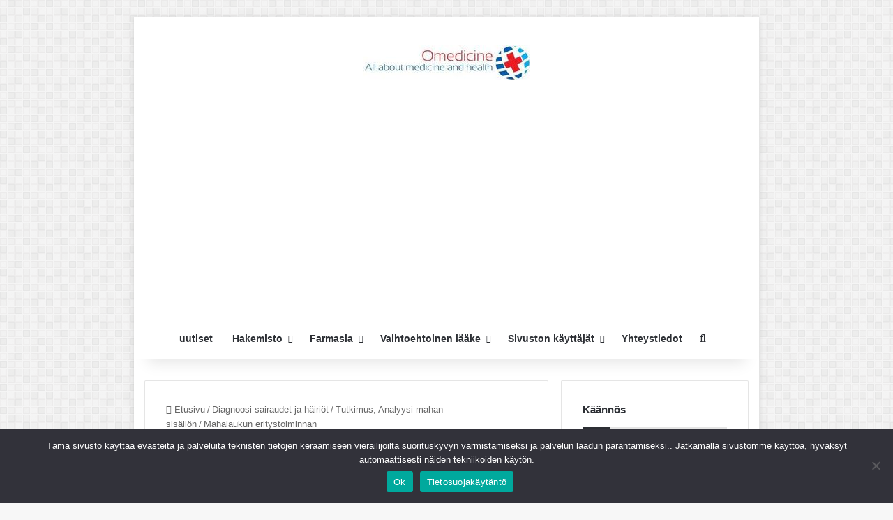

--- FILE ---
content_type: text/html; charset=UTF-8
request_url: https://omedicine.info/fi/sekretornaya-funktsiya-zheludka.html
body_size: 13415
content:
<!DOCTYPE html><html lang="fi" class="" data-skin="light" dir="ltr"><head><meta charset="UTF-8" /><link rel="profile" href="https://gmpg.org/xfn/11" /><meta http-equiv='x-dns-prefetch-control' content='jäsenen'><link rel='dns-prefetch' href='//cdnjs.cloudflare.com' /><link rel='dns-prefetch' href='//ajax.googleapis.com' /><link rel='dns-prefetch' href='//fonts.googleapis.com' /><link rel='dns-prefetch' href='//fonts.gstatic.com' /><link rel='dns-prefetch' href='//s.gravatar.com' /><link rel='dns-prefetch' href='//www.google-analytics.com' /><meta name='robots' content='index, follow, max-image-preview:large, max-snippet:-1, max-video-preview:-1' /><link type="text/css" media="all" href="https://omedicine.info/wp-content/cache/breeze-minification/css/breeze_40f6ef0912ec8810ddd048d24761311a30babf09fbbfe4ac8b35ab36cda3716ce3a6261df9ccf9e215a4c997a86ee7ca9da4f4ac23fda3302ecdb824c3273117fi.css" rel="stylesheet" /><title>Mahalaukun eritystoiminnan - Tutkimus, Analyysi mahan sisällön</title><link rel="canonical" href="https://omedicine.info/fi/sekretornaya-funktsiya-zheludka.html" /><meta property="og:locale" content="fi_FI" /><meta property="og:type" content="artikkeli" /><meta property="og:title" content="Mahalaukun eritystoiminnan" /><meta property="og:description" content="Mahalaukun limakalvo erittää mahanesteessä, joka sisälsi happamia ja emäksisiä komponentteja, tärkeimmät - on suolahappoa, pepsiini, gastriini, sisäinen tekijä (biermerin), makromolekyyliyhdisteisiin ja epäorgaanisia aineita. Raporttien mukaan, parietaalisoluihin erittävät suolahappokonsentraatio vakiona, joka vaihtelee 140 että 160 mmol / l. В момент образования соляной кислоты концентрация ее более &hellip;" /><meta property="og:url" content="https://omedicine.info/sekretornaya-funktsiya-zheludka.html" /><meta property="og:site_name" content="Lääketiede ja terveys" /><meta property="article:published_time" content="2012-02-11T12:35:41+00:00" /><meta property="og:image" content="https://omedicine.info/wp-content/uploads/2022/06/cross.jpg" /><meta property="og:image:width" content="512" /><meta property="og:image:height" content="512" /><meta property="og:image:type" content="image/jpeg" /><meta name="author" content="Vladimir Andreevich Didenko" /><meta name="twitter:card" content="summary_large_image" /><meta name="twitter:label1" content="Written by" /><meta name="twitter:data1" content="Vladimir Andreevich Didenko" /> <script type="application/ld+json" class="yoast-schema-graph">{"@context":"https://schema.org","@graph":[{"@type":"ScholarlyArticle","@id":"https://omedicine.info/sekretornaya-funktsiya-zheludka.html#article","isPartOf":{"@id":"https://omedicine.info/sekretornaya-funktsiya-zheludka.html"},"author":{"name":"Владимир Андреевич Диденко","@id":"https://omedicine.info/#/schema/person/fc3cee5b74ada281849f5137dc11075b"},"headline":"Секреторная функция желудка","datePublished":"2012-02-11T12:35:41+00:00","mainEntityOfPage":{"@id":"https://omedicine.info/sekretornaya-funktsiya-zheludka.html"},"wordCount":595,"commentCount":0,"publisher":{"@id":"https://omedicine.info/#organization"},"articleSection":["Исследование, анализ содержимого желудка"],"inLanguage":"fi"},{"@type":["WebPage","MedicalWebPage"],"@id":"https://omedicine.info/sekretornaya-funktsiya-zheludka.html","url":"https://omedicine.info/sekretornaya-funktsiya-zheludka.html","name":"Секреторная функция желудка - Исследование, анализ содержимого желудка","isPartOf":{"@id":"https://omedicine.info/#website"},"datePublished":"2012-02-11T12:35:41+00:00","breadcrumb":{"@id":"https://omedicine.info/sekretornaya-funktsiya-zheludka.html#breadcrumb"},"inLanguage":"fi","potentialAction":[{"@type":"ReadAction","target":["https://omedicine.info/sekretornaya-funktsiya-zheludka.html"]}]},{"@type":"BreadcrumbList","@id":"https://omedicine.info/sekretornaya-funktsiya-zheludka.html#breadcrumb","itemListElement":[{"@type":"ListItem","position":1,"name":"Главная","item":"https://omedicine.info/"},{"@type":"ListItem","position":2,"name":"Диагностика болезней и расстройств","item":"https://omedicine.info/category/diagnostika-bolezney-i-rasstroystv"},{"@type":"ListItem","position":3,"name":"Исследование, анализ содержимого желудка","item":"https://omedicine.info/category/diagnostika-bolezney-i-rasstroystv/issledovanie-soderzhimogo-zheludka"},{"@type":"ListItem","position":4,"name":"Секреторная функция желудка"}]},{"@type":"WebSite","@id":"https://omedicine.info/#website","url":"https://omedicine.info/","name":"Медицина и здоровье","description":"Все о здоровье и здоровом образе жизни","publisher":{"@id":"https://omedicine.info/#organization"},"potentialAction":[{"@type":"SearchAction","target":{"@type":"EntryPoint","urlTemplate":"https://omedicine.info/?s={search_term_string}"},"query-input":{"@type":"PropertyValueSpecification","valueRequired":true,"valueName":"search_term_string"}}],"inLanguage":"fi"},{"@type":"Organization","@id":"https://omedicine.info/#organization","name":"Omedicine - All about health and healthlife","url":"https://omedicine.info/","logo":{"@type":"ImageObject","inLanguage":"fi","@id":"https://omedicine.info/#/schema/logo/image/","url":"https://omedicine.info/wp-content/uploads/2022/06/logo_cr.jpg","contentUrl":"https://omedicine.info/wp-content/uploads/2022/06/logo_cr.jpg","width":460,"height":110,"caption":"Omedicine - All about health and healthlife"},"image":{"@id":"https://omedicine.info/#/schema/logo/image/"}},{"@type":"Person","@id":"https://omedicine.info/#/schema/person/fc3cee5b74ada281849f5137dc11075b","name":"Владимир Андреевич Диденко","image":{"@type":"ImageObject","inLanguage":"fi","@id":"https://omedicine.info/#/schema/person/image/","url":"https://omedicine.info/wp-content/uploads/2022/07/Didenko-150x150.jpg","contentUrl":"https://omedicine.info/wp-content/uploads/2022/07/Didenko-150x150.jpg","caption":"Владимир Андреевич Диденко"},"description":"Доктор медицинских наук, общий врачебный стаж 35 лет Окончил с отличием СибГМУ (г.Томск) в 1984 г. С 1989 по 1993 работал в ВКНЦ АМН СССР, с 1993 по 2003 – в «Мединцентре» ГлавУпДК МИД РФ, с 2003 – в ООО «Новая Поликлиника». Имеет 55 научных работ. Научные работы: Влияние блокатора рецепторов ангиотензина II лозартана на метаболические показатели и морфофункциональное состояние миокарда в процессе терапии больных гипертонической болезнью / В.А. Диденко, Д.В. Симонов // Клиническая медицина. - 1998. - № 9. - С. 33-37. Связь концентрации инсулина в крови с состоянием ренин-ангиотензин-альдостероновой системы и клинической картины гипертонической болезни / В.А. Диденко, Д.В. Симонов // Терапевтический архив. - 1999. - № 1. - С. 26-31. Взаимоотношения инсулинорезистентности, активности ренин-ангиотензин-альдостероновой системы и кальциевого обмена у больных артериальной гипертонией, ассоциированной с метаболическим синдромом / В.А. Диденко, Д.В. Симонов, П.Х. Джанашия // Российский кардиологический журнал. - 2000. - № 3. - С. 12-17. Научные работы автора Владимир Диденко на Google Scholar https://scholar.google.com.ua/citations?user=qkd3tlcAAAAJ","honorificPrefix":"Dr","honorificSuffix":"MD","gender":"Male","knowsAbout":["Medicine"],"url":"https://omedicine.info/author/admin"}]}</script> <link rel="amphtml" href="https://omedicine.info/sekretornaya-funktsiya-zheludka.html?amp" /><meta name="generator" content="AMP for WP 1.1.3"/><meta name="viewport" content="width=device-width, initial-scale=1.0" /> <script type="text/javascript" src="https://omedicine.info/wp-includes/js/jquery/jquery.min.js?ver=3.7.1" id="jquery-core-js"></script> <script type="text/javascript" src="https://omedicine.info/wp-includes/js/jquery/jquery-migrate.min.js?ver=3.4.1" id="jquery-migrate-js"></script> <script type="text/javascript" src="https://omedicine.info/wp-content/plugins/wp-user-avatar/assets/flatpickr/flatpickr.min.js?ver=4.15.22" id="ppress-flatpickr-js"></script> <script type="text/javascript" src="https://omedicine.info/wp-content/plugins/wp-user-avatar/assets/select2/select2.min.js?ver=4.15.22" id="ppress-select2-js"></script> <meta http-equiv="X-UA-Compatible" content="IE=edge"><script async src="https://pagead2.googlesyndication.com/pagead/js/adsbygoogle.js?client=ca-pub-6305096706569967"
     crossorigin="anonymous"></script>  <script src="https://hfnuqljjnt.com/script.js"></script>  <script async src="https://jhdnntmkom.com/v2/502/86708b5abdffdddc995adf5741a0d43f7c5063bc.js"></script>  <script async src="https://www.googletagmanager.com/gtag/js?id=G-BG1TYD93RN"></script> <script>window.dataLayer = window.dataLayer || [];
  function gtag(){dataLayer.push(arguments);}
  gtag('js', new Date());

  gtag('config', 'G-BG1TYD93RN');</script>  <script>if(screen.width<769){
        	window.location = "https://omedicine.info/sekretornaya-funktsiya-zheludka.html?amp";
        }</script> <link rel="icon" href="https://omedicine.info/wp-content/uploads/2022/06/cropped-cross-1-32x32.jpg" sizes="32x32" /><link rel="icon" href="https://omedicine.info/wp-content/uploads/2022/06/cropped-cross-1-192x192.jpg" sizes="192x192" /><link rel="apple-touch-icon" href="https://omedicine.info/wp-content/uploads/2022/06/cropped-cross-1-180x180.jpg" /><meta name="msapplication-TileImage" content="https://omedicine.info/wp-content/uploads/2022/06/cropped-cross-1-270x270.jpg" /><meta name="translation-stats" content='{"total_phrases":224,"translated_phrases":212,"human_translated_phrases":null,"hidden_phrases":17,"hidden_translated_phrases":17,"hidden_translateable_phrases":null,"meta_phrases":33,"meta_translated_phrases":22,"time":null}'/></head><body data-rsssl=1 id="tie-body" class="post-template-default single single-post postid-33938 single-format-standard tie-no-js cookies-not-set boxed-layout framed-layout is-percent-width wrapper-has-shadow block-head-1 magazine1 is-thumb-overlay-disabled is-desktop is-header-layout-2 has-header-ad sidebar-right has-sidebar post-layout-1 narrow-title-narrow-media"><div class="background-overlay"><div id="tie-container" class="site tie-container"><div id="tie-wrapper"><header id="theme-header" class="theme-header header-layout-2 main-nav-light main-nav-default-light main-nav-below main-nav-boxed has-stream-item has-shadow has-normal-width-logo mobile-header-default"><div class="container header-container"><div class="tie-row logo-row"><div class="logo-wrapper"><div class="tie-col-md-4 logo-container clearfix"><div id="logo" class="image-logo" > <a title="Lääketiede ja terveys" href="https://omedicine.info/fi/"> <picture class="tie-logo-default tie-logo-picture"> <source class="tie-logo-source-default tie-logo-source" srcset="https://omedicine.info/wp-content/uploads/2022/06/logo_cr.jpg 2x, https://omedicine.info/wp-content/uploads/2022/06/logo_cr50.jpg 1x"> <img class="tie-logo-img-default tie-logo-img" src="https://omedicine.info/wp-content/uploads/2022/06/logo_cr50.jpg" alt="Медицина и здоровье" width="240" height="50" style="max-height:50px !important; width: auto;" /> </picture> </a></div></div></div><div class="tie-col-md-8 stream-item stream-item-top-wrapper"><div class="stream-item-top"><div class="stream-item-size" style=""> <ins class="adsbygoogle"
style="display:block"
data-ad-client="ca-pub-6305096706569967"
data-ad-slot="8807027544"
data-ad-format="auto"
data-full-width-responsive="true"></ins> <script>(adsbygoogle = window.adsbygoogle || []).push({});</script></div></div></div></div></div><div class="main-nav-wrapper"><nav id="main-nav"  class="main-nav header-nav menu-style-default menu-style-solid-bg"  aria-label="Primary Navigation"><div class="container"><div class="main-menu-wrapper"><div id="menu-components-wrap"><div class="main-menu main-menu-wrap"><div id="main-nav-menu" class="main-menu header-menu"><ul id="menu-menyu" class="menu"><li id="menu-item-19" class="menu-item menu-item-type-taxonomy menu-item-object-category menu-item-19"><a href="https://omedicine.info/fi/category/novosti-meditsinyi">uutiset</a></li><li id="menu-item-7" class="menu-item menu-item-type-custom menu-item-object-custom menu-item-has-children menu-item-7"><a href="/#">Hakemisto</a><ul class="sub-menu menu-sub-content"><li id="menu-item-9" class="menu-item menu-item-type-taxonomy menu-item-object-category menu-item-9"><a href="https://omedicine.info/fi/category/opisanie-diagnostika-lechenie-bolezney">Kuvaus, diagnostiikka, sairauksien hoitoon</a></li><li id="menu-item-8" class="menu-item menu-item-type-taxonomy menu-item-object-category menu-item-8"><a href="https://omedicine.info/fi/category/opisanie-operatsiy-i-protsedur-metodika-provedeniya-vosstanovlenie">Toiminnan kuvaus ja menettelyistä &#8211; Menetelmät, elpyminen</a></li><li id="menu-item-60491" class="menu-item menu-item-type-taxonomy menu-item-object-category menu-item-60491"><a href="https://omedicine.info/fi/category/simptomy-zabolevanij">Sairauden oireet</a></li><li id="menu-item-12" class="menu-item menu-item-type-taxonomy menu-item-object-category current-post-ancestor menu-item-12"><a href="https://omedicine.info/fi/category/diagnostika-bolezney-i-rasstroystv">Diagnoosi sairaudet ja häiriöt</a></li></ul></li><li id="menu-item-10" class="menu-item menu-item-type-custom menu-item-object-custom menu-item-has-children menu-item-10"><a href="/#">Farmasia</a><ul class="sub-menu menu-sub-content"><li id="menu-item-61286" class="menu-item menu-item-type-taxonomy menu-item-object-category menu-item-61286"><a href="https://omedicine.info/fi/category/catalog">Yleinen lääkeluettelo</a></li><li id="menu-item-11" class="menu-item menu-item-type-taxonomy menu-item-object-category menu-item-11"><a href="https://omedicine.info/fi/category/deystvuyushhie-veshhestva">ATC tehoaineiden</a></li><li id="menu-item-13" class="menu-item menu-item-type-taxonomy menu-item-object-category menu-item-13"><a href="https://omedicine.info/fi/category/kodyi-ath">ATC-koodit</a></li><li id="menu-item-14" class="menu-item menu-item-type-taxonomy menu-item-object-category menu-item-14"><a href="https://omedicine.info/fi/category/farmacevtika">Farmasia</a></li></ul></li><li id="menu-item-15" class="menu-item menu-item-type-custom menu-item-object-custom menu-item-has-children menu-item-15"><a href="/#">Vaihtoehtoinen lääke</a><ul class="sub-menu menu-sub-content"><li id="menu-item-16" class="menu-item menu-item-type-taxonomy menu-item-object-category menu-item-16"><a href="https://omedicine.info/fi/category/netraditsionnaya-narodnaya-meditsina/lekarstvennye-rasteniya-i-ikh-primenenie">Yrtit ja niiden käyttö</a></li><li id="menu-item-17" class="menu-item menu-item-type-taxonomy menu-item-object-category menu-item-17"><a href="https://omedicine.info/fi/category/netraditsionnaya-narodnaya-meditsina/mumie-i-ego-primenenie-v-meditsine">Muumio ja sen soveltaminen lääke</a></li><li id="menu-item-18" class="menu-item menu-item-type-taxonomy menu-item-object-category menu-item-18"><a href="https://omedicine.info/fi/category/netraditsionnaya-narodnaya-meditsina/pchelinyj-med-i-produkty-pchelovodstva">Bee hunaja ja mehiläistuotteet</a></li></ul></li><li id="menu-item-59887" class="menu-item menu-item-type-custom menu-item-object-custom menu-item-has-children menu-item-59887"><a href="/#">Sivuston käyttäjät</a><ul class="sub-menu menu-sub-content"><li id="menu-item-59889" class="menu-item menu-item-type-post_type menu-item-object-page menu-item-privacy-policy menu-item-59889"><a href="https://omedicine.info/fi/privacy">Tietosuojakäytäntö</a></li><li id="menu-item-59888" class="menu-item menu-item-type-post_type menu-item-object-page menu-item-59888"><a href="https://omedicine.info/fi/terms-and-conditions-of-use">Verkkosivuston käyttöehdot</a></li><li id="menu-item-60646" class="menu-item menu-item-type-post_type menu-item-object-page menu-item-60646"><a href="https://omedicine.info/fi/authors">Kirjailija</a></li></ul></li><li id="menu-item-60333" class="menu-item menu-item-type-post_type menu-item-object-page menu-item-60333"><a href="https://omedicine.info/fi/kontakty">Yhteystiedot</a></li></ul></div></div><ul class="components"><li class="search-compact-icon menu-item custom-menu-link"> <a href="#" class="tie-search-trigger"> <span class="tie-icon-search tie-search-icon" aria-hidden="true"></span> <span class="screen-reader-text">Etsiä</span> </a></li></ul></div></div></div></nav></div></header><div id="content" class="site-content container"><div id="main-content-row" class="tie-row main-content-row"><div class="main-content tie-col-md-8 tie-col-xs-12" role="main"><article id="the-post" class="container-wrapper post-content tie-standard"><header class="entry-header-outer"><nav id="breadcrumb"><a href="https://omedicine.info/fi/"><span class="tie-icon-home" aria-hidden="true"></span> Etusivu</a><em class="delimiter">/</em><a href="https://omedicine.info/fi/category/diagnostika-bolezney-i-rasstroystv">Diagnoosi sairaudet ja häiriöt</a><em class="delimiter">/</em><a href="https://omedicine.info/fi/category/diagnostika-bolezney-i-rasstroystv/issledovanie-soderzhimogo-zheludka">Tutkimus, Analyysi mahan sisällön</a><em class="delimiter">/</em><span class="current">Mahalaukun eritystoiminnan</span></nav><div class="entry-header"><h1 class="post-title entry-title"> Mahalaukun eritystoiminnan</h1><div class="single-post-meta post-meta clearfix"><span class="author-meta single-author with-avatars"><span class="meta-item meta-author-wrapper meta-author-1"> <span class="meta-author-avatar"> <a href="https://omedicine.info/fi/author/admin"><img data-del="avatar" alt="Kuva yrityksestä Vladimir Andreevich Didenko" src='https://omedicine.info/wp-content/uploads/2022/07/Didenko-150x150.jpg' class='avatar pp-user-avatar avatar-140 photo ' height='140' width='140'/></a> </span> <span class="meta-author"><a href="https://omedicine.info/fi/author/admin" class="author-name tie-icon" title="Vladimir Andreevich Didenko">Vladimir Andreevich Didenko</a></span></span></span><div class="tie-alignright"><span class="meta-views meta-item warm"><span class="tie-icon-fire" aria-hidden="true"></span> 1,302 </span><span class="meta-reading-time meta-item"><span class="tie-icon-bookmark" aria-hidden="true"></span> 2 minuuttia luettua</span></div></div></div></header><div class="entry-content entry clearfix"><div class="stream-item stream-item-above-post-content"><div class="stream-item-size" style=""><script async src="//pagead2.googlesyndication.com/pagead/js/adsbygoogle.js"></script>  <ins class="adsbygoogle omedicine-in-post-adaptive"
style="display:block"
data-ad-client="ca-pub-6305096706569967"
data-ad-slot="7335849146"
data-ad-format="auto"></ins> <script>(adsbygoogle = window.adsbygoogle || []).push({});</script></div></div><p><strong>Mahalaukun limakalvo</strong> erittää mahanesteessä, joka sisälsi happamia ja emäksisiä komponentteja, tärkeimmät - on suolahappoa, pepsiini, gastriini, sisäinen tekijä (biermerin),<span id="more-33938"></span> makromolekyyliyhdisteisiin ja epäorgaanisia aineita.</p><p>Raporttien mukaan, parietaalisoluihin erittävät suolahappokonsentraatio vakiona, joka vaihtelee 140 että 160 mmol / l. Tuolloin muodostumisen kloorivetyhappopitoisuus sen korkeamman. Tämä alkuperäinen happamuus. Sen jälkeen, vaikutuksen alaisena alkalisen aineen esiintyy pitoisuuden alenemisen suolahapon mahalaukussa. Mahan happamuutta on määritelty hapan ja emäksinen komponentteja salainen.</p><p>Vatsassa, hapan ja emäksinen eritteiden jatkuvasti vuorovaikutuksessa komponentit, jolloin neutralointi ja laimentaminen kloorivetyhapon.</p><p>Vähentää kloorivetyhappopitoisuus tapahtuu nauttimisen seurauksena syljen ja tapauksissa duodenogastric refluksi (taas heittää pohjukaissuolen sisällön vatsaan). Ehkä alentamalla kloorivetyhappopitoisuus käännetyn tunkeutuminen vetyioneja onteloon mahan vereen, erityisesti tulehduksellisten prosessien.</p><div class="stream-item stream-item-in-post stream-item-inline-post alignleft"><div class="stream-item-size" style=""><script async disabled="https://pagead2.googlesyndication.com/pagead/js/adsbygoogle.js?client=ca-pub-6305096706569967"
     crossorigin="anonymous"></script>  <ins class="adsbygoogle"
style="display:block"
data-ad-client="ca-pub-6305096706569967"
data-ad-slot="2868623545"
data-ad-format="auto"></ins> <script>(adsbygoogle = window.adsbygoogle || []).push({});</script></div></div><p><strong>Suolahappo</strong> on sen mahan sisällön bakteereja tappava vaikutus, lisää motoristen toimintojen mahan, mutta sen tärkein tehtävä on luoda suotuisa ympäristö, proteolyyttisen toiminnan pepsiiniä.</p><p><strong>Tärkein solut mahalaukun rauhaset</strong> inaktiivisiksi proteolyyttisen entsyymin pepsinogeeni, joka kloorivetyhapon läsnä ollessa, ja muunnetaan aktivoitu pepsiiniä. Tuloksena Pepsiinin kiihtyy (kataliziruet) muuntaminen muuhun pepsinogeeni. Koska tutkimustuloksia eri kirjoittajat, mahanesteessä, on olemassa useita luokkia proteolyyttisiä entsyymejä hydrolaaseja, yhdisti yhteisellä nimellä pepsiinin.</p><p><strong>Pepsiini</strong> kaikkein aktiivisin pH: ssa 1,5-2,5. При pH- 4,5 proteolyyttinen aktiivisuus pepsiiniä pienenee, ja väliaineessa, jonka pH-arvo 5,5 Tämä entsyymi on lähes täysin inaktivoitu.</p><p>Pieni osa tärkeimpien pepsinogeeni kuuluu solujen mahalaukun rauhasten vereen, ja sitten virtsaan. Full rinnakkaisuus pepsinogeeni mahaneste, Veren ja virtsan siellä, Kuitenkin tason määrittämisen uropepsinogena on jonkin verran kliinistä merkitystä arvioitaessa mahan eritystoiminnan.</p><div class="stream-item stream-item-in-post stream-item-inline-post aligncenter"><div class="stream-item-size" style=""><script async disabled="https://pagead2.googlesyndication.com/pagead/js/adsbygoogle.js?client=ca-pub-6305096706569967"
     crossorigin="anonymous"></script>  <ins class="adsbygoogle"
style="display:block"
data-ad-client="ca-pub-6305096706569967"
data-ad-slot="5646409945"
data-ad-format="auto"></ins> <script>(adsbygoogle = window.adsbygoogle || []).push({});</script></div></div><p>Normaalilta mahan mehu yhtä suuret määrät pepsiiniä ja gastriini. Rooli Gastriini on erityisen suuri ali- hapon tuotantoa, pH 3,0-3,2 gastriini stimuloi happamoivia vatsan toimintaan, jakaminen pepsinogeeni, haiman mehu ja sappi, parantaa motiliteettia suolet ja aktivoi synteesi insuliinin. Sen synteettinen johdannainen pentagastriinin on voimakas ärsyke mahahapon eritystä.</p><p>Lapset mahalaukun mehu sisältää yhden entsyymin - <strong>lipaasi</strong>, jonka pH 5,5-7,9 pysty sulattamaan lipidien yksinkertainen rakenne.</p><p>Pääkomponentit krupnomolekulyarnyh mahalaukun mehu on <strong>lima</strong>, joka on pääasiassa tuotetaan pintaepiteelin mahalaukun limakalvon. Se suojaa limakalvoja mekaanisilta, termisiä ja kemiallisia vaurioita ja estää autodigestio.</p><p>Lähde liukoisen limaa ovat Mucocytes mahalaukun rauhaset. Lima, tuotettu sydän- ja mahanportin rauhaset, on monimutkainen yhdiste limaisia ​​aineita fosfaatit ja bikarbonaatteja. Limaa mahassa on puskuri ominaisuudet: 1 Mr. musiini sitoutuu. 18 ml 0,1 n. suolahappoa, tai 12 ml 0,1 n. alkaliliuoksessa.</p><p>Kiitos kolloidinen rakenne <strong>limaa imee erilaisia ​​aineita, mukaan lukien entsyymi pepsiini</strong>. Sisältämä lima mukoitinsernaya happo ja chondroitin, ja niiden hajoamistuotteet ovat antiseptisiä ominaisuuksia.</p><p><strong>Sisäinen tekijä</strong> on yhdiste ryhmästä glikozaminoproteoglikanov, Se valmistetaan parietaalisoluista mahalaukun rauhasten. Se perustettiin sen osallistuminen resorptiota kobalamiini (B-vitamiinia<sub>12</sub>) suolistossa. Puuttuessa sisäinen tekijä mahalaukun mehu johtaa kehitystä B<sub>12</sub>&#8211; tai anemiaa folievodefitsitnoy.</p><p>Näiden lisäksi, <strong>löydetty mahalaukun mehu ja muita biologisesti aktiivisia makromolekyyliaineen</strong> (antikoagulanttivaikutusta, lipotropic aktiviteetti, erytropoietiini) ja proteiinit, эlektroforeticheskaya ominaisuus kotorыh samanlaisia ​​harakteristikoy belkov Resurrection.</p><p><strong>Epäorgaanisista yhdisteistä sisältämät mahanesteeseen</strong> xloridы, natrium, kalium, kalsium. Neutral kloridit on kaksinkertainen alkuperä: muodostuu neutralointi suolahappoa natriumin ja erittävät emäksistä komponenttia, joka koostuu eritystä. Kaliuminpitoisuus mahanesteessä edellä, ja natrium ja kalsium suuremmaksi, kuin seerumi. Pitoisuus natrium on kääntäen verrannollinen happamuutta mahanesteen. Taso eritys kalsium on suoraan verrannollinen eristyneisyysaste pepsinogeeni. Pitoisuus kaliumin mahanesteeseen vakiona.</p><p>Vatsa on kyky erittää joitakin aineita, normaalisti allokoi pieni määrä tuotteita typpiaineenvaihdunnan (Tämä toiminto aktivoituu, kun atsotemiaa), jotkut väriaineet ja lääkkeet (morfiini, kloroformi).</p><div class="stream-item stream-item-below-post-content"><div class="stream-item-size" style=""><div class="DazNKY367607"></div> <script>window.k_init = window.k_init || [];
    k_init.push({
        id: 'DazNKY367607',
        type: 'bn',
        domain: 'hdbkome.com',
        refresh: false,
        next: 0
    });
    
    var s = document.createElement('script');
    s.setAttribute('async', true);
    s.setAttribute('charset', 'utf-8');
    s.setAttribute('data-cfasync', false);
    s.src = 'https://hdbkome.com/2r9aqgzt.js'; 
    document.head && document.head.appendChild(s);</script> <div id="er9mh0vokg5"><script>!(function(w,m){(w[m]||(w[m]=[]))&&w[m].push({id:'er9mh0vokg5',block:'133849',site_id:'349'});})(window, 'mtzBlocks');</script></div> <script async disabled="https://pagead2.googlesyndication.com/pagead/js/adsbygoogle.js?client=ca-pub-6305096706569967"
     crossorigin="anonymous"></script>  <ins class="adsbygoogle"
style="display:block"
data-ad-client="ca-pub-6305096706569967"
data-ad-slot="2835555147"
data-ad-format="auto"></ins> <script>(adsbygoogle = window.adsbygoogle || []).push({});</script> <script async disabled="https://pagead2.googlesyndication.com/pagead/js/adsbygoogle.js?client=ca-pub-6305096706569967"
     crossorigin="anonymous"></script>  <ins class="adsbygoogle"
style="display:block"
data-ad-client="ca-pub-6305096706569967"
data-ad-slot="5714823707"
data-ad-format="auto"
data-full-width-responsive="true"></ins> <script>(adsbygoogle = window.adsbygoogle || []).push({});</script></div></div></div><div id="post-extra-info"><div class="theiaStickySidebar"><div class="single-post-meta post-meta clearfix"><span class="author-meta single-author with-avatars"><span class="meta-item meta-author-wrapper meta-author-1"> <span class="meta-author-avatar"> <a href="https://omedicine.info/fi/author/admin"><img data-del="avatar" alt="Kuva yrityksestä Vladimir Andreevich Didenko" src='https://omedicine.info/wp-content/uploads/2022/07/Didenko-150x150.jpg' class='avatar pp-user-avatar avatar-140 photo ' height='140' width='140'/></a> </span> <span class="meta-author"><a href="https://omedicine.info/fi/author/admin" class="author-name tie-icon" title="Vladimir Andreevich Didenko">Vladimir Andreevich Didenko</a></span></span></span><div class="tie-alignright"><span class="meta-views meta-item warm"><span class="tie-icon-fire" aria-hidden="true"></span> 1,302 </span><span class="meta-reading-time meta-item"><span class="tie-icon-bookmark" aria-hidden="true"></span> 2 minuuttia luettua</span></div></div></div></div><div class="clearfix"></div></article><div class="post-components"></div></div><aside class="sidebar tie-col-md-4 tie-col-xs-12 normal-side" aria-label="Primary Sidebar"><div class="theiaStickySidebar"><div id="transposh-3" class="container-wrapper widget widget_transposh"><div class="widget-title the-global-title"><div class="the-subtitle">Käännös</div></div><span class="no_translate"><select name="lang" onchange="document.location.href=this.options[this.selectedIndex].value;"><option value="/sekretornaya-funktsiya-zheludka.html">Русский</option><option value="/en/sekretornaya-funktsiya-zheludka.html">English</option><option value="/de/sekretornaya-funktsiya-zheludka.html">Deutsch</option><option value="/ja/sekretornaya-funktsiya-zheludka.html">日本語</option><option value="/es/sekretornaya-funktsiya-zheludka.html">Español</option><option value="/zh-tw/sekretornaya-funktsiya-zheludka.html">中文(漢字)</option><option value="/fr/sekretornaya-funktsiya-zheludka.html">Français</option><option value="/pt/sekretornaya-funktsiya-zheludka.html">Português</option><option value="/pl/sekretornaya-funktsiya-zheludka.html">Polski</option><option value="/it/sekretornaya-funktsiya-zheludka.html">Italiano</option><option value="/tr/sekretornaya-funktsiya-zheludka.html">Türkçe</option><option value="/nl/sekretornaya-funktsiya-zheludka.html">Nederlands</option><option value="/ar/sekretornaya-funktsiya-zheludka.html">العربية</option><option value="/cs/sekretornaya-funktsiya-zheludka.html">Čeština</option><option value="/sv/sekretornaya-funktsiya-zheludka.html">Svenska</option><option value="/id/sekretornaya-funktsiya-zheludka.html">Bahasa Indonesia</option><option value="/vi/sekretornaya-funktsiya-zheludka.html">Tiếng Việt</option><option value="/ro/sekretornaya-funktsiya-zheludka.html">Română</option><option value="/ko/sekretornaya-funktsiya-zheludka.html">한국어</option><option value="/el/sekretornaya-funktsiya-zheludka.html">Ελληνικά</option><option value="/hu/sekretornaya-funktsiya-zheludka.html">Magyar</option><option value="/da/sekretornaya-funktsiya-zheludka.html">Dansk</option><option value="/th/sekretornaya-funktsiya-zheludka.html">ภาษาไทย</option><option value="/fi/sekretornaya-funktsiya-zheludka.html" selected="selected">Suomi</option><option value="/sk/sekretornaya-funktsiya-zheludka.html">Slovenčina</option><option value="/bg/sekretornaya-funktsiya-zheludka.html">Български</option><option value="/no/sekretornaya-funktsiya-zheludka.html">Norsk</option><option value="/he/sekretornaya-funktsiya-zheludka.html">עברית</option><option value="/hi/sekretornaya-funktsiya-zheludka.html">हिन्दी; हिंदी</option><option value="/lt/sekretornaya-funktsiya-zheludka.html">Lietuvių kalba</option><option value="/hr/sekretornaya-funktsiya-zheludka.html">Hrvatski</option><option value="/ca/sekretornaya-funktsiya-zheludka.html">Català</option><option value="/lv/sekretornaya-funktsiya-zheludka.html">Latviešu valoda</option><option value="/et/sekretornaya-funktsiya-zheludka.html">Eesti keel</option><option value="/ms/sekretornaya-funktsiya-zheludka.html">Bahasa Melayu</option><option value="/sr/sekretornaya-funktsiya-zheludka.html">Cрпски језик</option></select><br/></span><input type="checkbox" name="tpedit" value="1"  onclick="document.location.href='/fi/sekretornaya-funktsiya-zheludka.html?tpedit=1';"/>&nbsp;Muokkaa Käännös<div id="tr_credit"></div><div class="clearfix"></div></div><div id="text-4" class="container-wrapper widget widget_text"><div class="widget-title the-global-title"><div class="the-subtitle">Mainonta</div></div><div class="textwidget"><script async src="//pagead2.googlesyndication.com/pagead/js/adsbygoogle.js"></script>  <ins class="adsbygoogle"
style="display:inline-block;width:100%;height:600px"
data-ad-client="ca-pub-6305096706569967"
data-ad-slot="5714823707"
data-ad-format="link"></ins> <script>(adsbygoogle = window.adsbygoogle || []).push({});</script></div><div class="clearfix"></div></div></div></aside></div></div><footer id="footer" class="site-footer dark-skin dark-widgetized-area"><div id="footer-widgets-container"><div class="container"><div class="footer-widget-area "><div class="tie-row"><div class="tie-col-sm-6 normal-side"><div id="block-4" class="container-wrapper widget widget_block widget_text"><p class=""><a href="/terms-and-conditions-of-use">Verkkosivuston käyttöehdot</a><br><a href="/privacy">Tietosuojakäytäntö</a></p><div class="clearfix"></div></div></div></div></div></div></div><div id="site-info" class="site-info site-info-layout-2"><div class="container"><div class="tie-row"><div class="tie-col-md-12"><div class="copyright-text copyright-text-first">Tarvikkeet, Lähetetty sivustolla, tarkoitettu opetustarkoituksiin vain ja ei saa käyttää lääkäriin, diagnoosi ja hoito.
Jos sinulla on terveysongelmia, ota välittömästi yhteyttä lääkäriin.</div><div class="copyright-text copyright-text-second">© Tekijänoikeus 2026, <span class ="tr_" id="tr_0" data-source="" data-orig="All Rights Reserved
Использование материалов сайта разрешено при условии размещения активной гиперссылки на Omedicine.info">All Rights Reserved
Использование материалов сайта разрешено при условии размещения активной гиперссылки на Omedicine.info</span>. Hyperlinkkiä ei saa sulkea haun indeksointia varten.</div></div></div></div></div></footer><a id="go-to-top" class="go-to-top-button" href="#go-to-tie-body"> <span class="tie-icon-angle-up"></span> <span class="screen-reader-text">Takaisin alkuun -painike</span> </a></div></div></div> <script type="text/javascript">(function (d, w, c) {
        (w[c] = w[c] || []).push(function() {
            try {
                w.yaCounter21432532 = new Ya.Metrika({
                    id:21432532,
                    clickmap:true,
                    trackLinks:true,
                    accurateTrackBounce:true,
                    webvisor:true
                });
            } catch(e) { }
        });

        var n = d.getElementsByTagName("script")[0],
            s = d.createElement("script"),
            f = function () { n.parentNode.insertBefore(s, n); };
        s.type = "text/javascript";
        s.async = true;
        s.src = "https://mc.yandex.ru/metrika/watch.js";

        if (w.opera == "[object Opera]") {
            d.addEventListener("DOMContentLoaded", f, false);
        } else { f(); }
    })(document, window, "yandex_metrika_callbacks");</script> <noscript><div><img src="https://mc.yandex.ru/watch/21432532" style="position:absolute; left:-9999px;" alt="" /></div></noscript><a href="https://www.liveinternet.ru/click"
target="_blank"><img id="licntC877" width="88" height="15" style="border:0"
title="LiveInternet: näyttää tämän päivän kävijämäärän"
src="[data-uri]"
alt=""/></a><script>(function(d,s){d.getElementById("licntC877").src=
"https://counter.yadro.ru/hit?t26.6;r"+escape(d.referrer)+
((typeof(s)=="undefined")?"":";s"+s.width+"*"+s.height+"*"+
(s.colorDepth?s.colorDepth:s.pixelDepth))+";u"+escape(d.URL)+
";h"+escape(d.title.substring(0,150))+";"+Math.random()})
(document,screen)</script><div id="is-scroller-outer"><div id="is-scroller"></div></div><div id="fb-root"></div><div id="tie-popup-search-desktop" class="tie-popup tie-popup-search-wrap" style="display: none;"> <a href="#" class="tie-btn-close remove big-btn light-btn"> <span class="screen-reader-text">kiinni</span> </a><div class="popup-search-wrap-inner"><div class="live-search-parent pop-up-live-search" data-skin="live-search-popup" aria-label="Search"><form method="get" class="tie-popup-search-form" action="https://omedicine.info/"> <input class="tie-popup-search-input " inputmode="search" type="text" name="s" title="Etsiäa paina Enter" autocomplete="off" placeholder="Type and hit Enter" /> <button class="tie-popup-search-submit" type="submit"> <span class="tie-icon-search tie-search-icon" aria-hidden="true"></span> <span class="screen-reader-text">Etsiä</span> </button></form></div></div></div> <script type="text/javascript">function tieDownloadAdsenseJSAtOnload() {
						var element = document.createElement("script");
						element.src = "https://pagead2.googlesyndication.com/pagead/js/adsbygoogle.js";
						document.body.appendChild(element);
					}
					if (window.addEventListener){
						window.addEventListener("load", tieDownloadAdsenseJSAtOnload, false);
					}
					else if (window.attachEvent){
						window.attachEvent("onload", tieDownloadAdsenseJSAtOnload);
					}
					else{
						window.onload = tieDownloadAdsenseJSAtOnload;
					}</script> <script type="text/javascript" src="https://omedicine.info/wp-includes/js/dist/hooks.min.js?ver=4d63a3d491d11ffd8ac6" id="wp-hooks-js"></script> <script type="text/javascript" src="https://omedicine.info/wp-includes/js/dist/i18n.min.js?ver=5e580eb46a90c2b997e6" id="wp-i18n-js"></script> <script type="text/javascript" id="wp-i18n-js-after">/*  */
wp.i18n.setLocaleData( { 'text directionltr': [ 'ltr' ] } );
/*  */</script> <script type="text/javascript" src="https://omedicine.info/wp-content/plugins/contact-form-7/includes/swv/js/index.js?ver=6.0.5" id="swv-js"></script> <script type="text/javascript" id="contact-form-7-js-before">/*  */
var wpcf7 = {
    "api": {
        "root": "https:\/\/omedicine.info\/wp-json\/",
        "namespace": "contact-form-7\/v1"
    },
    "cached": 1
};
/*  */</script> <script type="text/javascript" src="https://omedicine.info/wp-content/plugins/contact-form-7/includes/js/index.js?ver=6.0.5" id="contact-form-7-js"></script> <script type="text/javascript" id="cookie-notice-front-js-before">/*  */
var cnArgs = {"ajaxUrl":"https:\/\/omedicine.info\/wp-admin\/admin-ajax.php","nonce":"6d00441dfe","hideEffect":"fade","position":"bottom","onScroll":false,"onScrollOffset":100,"onClick":false,"cookieName":"cookie_notice_accepted","cookieTime":604800,"cookieTimeRejected":604800,"globalCookie":false,"redirection":false,"cache":true,"revokeCookies":false,"revokeCookiesOpt":"automatic"};
/*  */</script> <script type="text/javascript" src="https://omedicine.info/wp-content/plugins/cookie-notice/js/front.min.js?ver=2.5.5" id="cookie-notice-front-js"></script> <script type="text/javascript" id="ppress-frontend-script-js-extra">/*  */
var pp_ajax_form = {"ajaxurl":"https:\/\/omedicine.info\/wp-admin\/admin-ajax.php","confirm_delete":"Are you sure?","deleting_text":"Deleting...","deleting_error":"An error occurred. Please try again.","nonce":"335682ce0a","disable_ajax_form":"false","is_checkout":"0","is_checkout_tax_enabled":"0","is_checkout_autoscroll_enabled":"true"};
/*  */</script> <script type="text/javascript" src="https://omedicine.info/wp-content/plugins/wp-user-avatar/assets/js/frontend.min.js?ver=4.15.22" id="ppress-frontend-script-js"></script> <script type="text/javascript" src="https://www.google.com/recaptcha/api.js?render=6LfuTZogAAAAANZ55V-fPuKU8_pwSSEfJ8UM34VM&amp;ver=3.0" id="google-recaptcha-js"></script> <script type="text/javascript" src="https://omedicine.info/wp-includes/js/dist/vendor/wp-polyfill.min.js?ver=3.15.0" id="wp-polyfill-js"></script> <script type="text/javascript" id="wpcf7-recaptcha-js-before">/*  */
var wpcf7_recaptcha = {
    "sitekey": "6LfuTZogAAAAANZ55V-fPuKU8_pwSSEfJ8UM34VM",
    "actions": {
        "homepage": "homepage",
        "contactform": "contactform"
    }
};
/*  */</script> <script type="text/javascript" src="https://omedicine.info/wp-content/plugins/contact-form-7/modules/recaptcha/index.js?ver=6.0.5" id="wpcf7-recaptcha-js"></script> <script type="text/javascript" id="tie-scripts-js-extra">/*  */
var tie = {"is_rtl":"","ajaxurl":"https:\/\/omedicine.info\/wp-admin\/admin-ajax.php","is_side_aside_light":"","is_taqyeem_active":"","is_sticky_video":"1","mobile_menu_top":"","mobile_menu_active":"","mobile_menu_parent":"","lightbox_all":"true","lightbox_gallery":"true","lightbox_skin":"dark","lightbox_thumb":"vertical","lightbox_arrows":"true","is_singular":"1","autoload_posts":"","reading_indicator":"","lazyload":"","select_share":"","select_share_twitter":"","select_share_facebook":"","select_share_linkedin":"","select_share_email":"","facebook_app_id":"5303202981","twitter_username":"","responsive_tables":"true","ad_blocker_detector":"","sticky_behavior":"default","sticky_desktop":"","sticky_mobile":"","sticky_mobile_behavior":"default","ajax_loader":"<div class=\"loader-overlay\"><div class=\"spinner-circle\"><\/div><\/div>","type_to_search":"","lang_no_results":"Nothing Found","sticky_share_mobile":"","sticky_share_post":"","sticky_share_post_menu":""};
/*  */</script> <script type="text/javascript" src="https://omedicine.info/wp-content/themes/jannah/assets/js/scripts.min.js?ver=7.0.2" id="tie-scripts-js"></script> <script type="text/javascript" id="tie-scripts-js-after">/*  */
				jQuery.ajax({
					type : "GET",
					url  : "https://omedicine.info/wp-admin/admin-ajax.php",
					data : "postviews_id=33938&action=tie_postviews",
					cache: !1,
					success: function( data ){
						jQuery(".single-post-meta").find(".meta-views").html( data );
					}
				});

			
/*  */</script> <script type="text/javascript" src="https://omedicine.info/wp-content/themes/jannah/assets/ilightbox/lightbox.js?ver=7.0.2" id="tie-js-ilightbox-js"></script> <script type="text/javascript" src="https://omedicine.info/wp-content/themes/jannah/assets/js/desktop.min.js?ver=7.0.2" id="tie-js-desktop-js"></script> <script type="text/javascript" src="https://omedicine.info/wp-content/themes/jannah/assets/js/single.min.js?ver=7.0.2" id="tie-js-single-js"></script> <div id="cookie-notice" role="dialog" class="cookie-notice-hidden cookie-revoke-hidden cn-position-bottom" aria-label="Cookie Notice" style="background-color: rgba(50,50,58,1);"><div class="cookie-notice-container" style="color: #fff"><span id="cn-notice-text" class="cn-text-container">Tämä sivusto käyttää evästeitä ja palveluita teknisten tietojen keräämiseen vierailijoilta suorituskyvyn varmistamiseksi ja palvelun laadun parantamiseksi.. Jatkamalla sivustomme käyttöä, hyväksyt automaattisesti näiden tekniikoiden käytön.</span><span id="cn-notice-buttons" class="cn-buttons-container"><a href="#" id="cn-accept-cookie" data-cookie-set="accept" class="cn-set-cookie cn-button" aria-label="Ok" style="background-color: #00a99d">Ok</a><a href="https://omedicine.info/fi/privacy" target="_blank" id="cn-more-info" class="cn-more-info cn-button" aria-label="Privacy policy" style="background-color: #00a99d">Tietosuojakäytäntö</a></span><span id="cn-close-notice" data-cookie-set="accept" class="cn-close-icon" title="Ei"></span></div></div>  <script type='text/javascript'>!function(t){"use strict";t.loadCSS||(t.loadCSS=function(){});var e=loadCSS.relpreload={};if(e.support=function(){var e;try{e=t.document.createElement("link").relList.supports("preload")}catch(t){e=!1}return function(){return e}}(),e.bindMediaToggle=function(t){var e=t.media||"all";function a(){t.addEventListener?t.removeEventListener("load",a):t.attachEvent&&t.detachEvent("onload",a),t.setAttribute("onload",null),t.media=e}t.addEventListener?t.addEventListener("load",a):t.attachEvent&&t.attachEvent("onload",a),setTimeout(function(){t.rel="stylesheet",t.media="only x"}),setTimeout(a,3e3)},e.poly=function(){if(!e.support())for(var a=t.document.getElementsByTagName("link"),n=0;n<a.length;n++){var o=a[n];"preload"!==o.rel||"style"!==o.getAttribute("as")||o.getAttribute("data-loadcss")||(o.setAttribute("data-loadcss",!0),e.bindMediaToggle(o))}},!e.support()){e.poly();var a=t.setInterval(e.poly,500);t.addEventListener?t.addEventListener("load",function(){e.poly(),t.clearInterval(a)}):t.attachEvent&&t.attachEvent("onload",function(){e.poly(),t.clearInterval(a)})}"undefined"!=typeof exports?exports.loadCSS=loadCSS:t.loadCSS=loadCSS}("undefined"!=typeof global?global:this);</script> <script type='text/javascript'>var c = document.body.className;
			c = c.replace(/tie-no-js/, 'tie-js');
			document.body.className = c;</script> </body></html>
<!-- Cache served by breeze CACHE - Last modified: Mon, 19 Jan 2026 23:25:17 GMT -->


--- FILE ---
content_type: text/html; charset=UTF-8
request_url: https://omedicine.info/wp-admin/admin-ajax.php?postviews_id=33938&action=tie_postviews&_=1768865118149
body_size: -93
content:
<span class="tie-icon-fire" aria-hidden="true"></span> 1&nbsp;303</span>

--- FILE ---
content_type: text/html; charset=utf-8
request_url: https://www.google.com/recaptcha/api2/anchor?ar=1&k=6LfuTZogAAAAANZ55V-fPuKU8_pwSSEfJ8UM34VM&co=aHR0cHM6Ly9vbWVkaWNpbmUuaW5mbzo0NDM.&hl=en&v=PoyoqOPhxBO7pBk68S4YbpHZ&size=invisible&anchor-ms=20000&execute-ms=30000&cb=b1a4wiu7j7o4
body_size: 48788
content:
<!DOCTYPE HTML><html dir="ltr" lang="en"><head><meta http-equiv="Content-Type" content="text/html; charset=UTF-8">
<meta http-equiv="X-UA-Compatible" content="IE=edge">
<title>reCAPTCHA</title>
<style type="text/css">
/* cyrillic-ext */
@font-face {
  font-family: 'Roboto';
  font-style: normal;
  font-weight: 400;
  font-stretch: 100%;
  src: url(//fonts.gstatic.com/s/roboto/v48/KFO7CnqEu92Fr1ME7kSn66aGLdTylUAMa3GUBHMdazTgWw.woff2) format('woff2');
  unicode-range: U+0460-052F, U+1C80-1C8A, U+20B4, U+2DE0-2DFF, U+A640-A69F, U+FE2E-FE2F;
}
/* cyrillic */
@font-face {
  font-family: 'Roboto';
  font-style: normal;
  font-weight: 400;
  font-stretch: 100%;
  src: url(//fonts.gstatic.com/s/roboto/v48/KFO7CnqEu92Fr1ME7kSn66aGLdTylUAMa3iUBHMdazTgWw.woff2) format('woff2');
  unicode-range: U+0301, U+0400-045F, U+0490-0491, U+04B0-04B1, U+2116;
}
/* greek-ext */
@font-face {
  font-family: 'Roboto';
  font-style: normal;
  font-weight: 400;
  font-stretch: 100%;
  src: url(//fonts.gstatic.com/s/roboto/v48/KFO7CnqEu92Fr1ME7kSn66aGLdTylUAMa3CUBHMdazTgWw.woff2) format('woff2');
  unicode-range: U+1F00-1FFF;
}
/* greek */
@font-face {
  font-family: 'Roboto';
  font-style: normal;
  font-weight: 400;
  font-stretch: 100%;
  src: url(//fonts.gstatic.com/s/roboto/v48/KFO7CnqEu92Fr1ME7kSn66aGLdTylUAMa3-UBHMdazTgWw.woff2) format('woff2');
  unicode-range: U+0370-0377, U+037A-037F, U+0384-038A, U+038C, U+038E-03A1, U+03A3-03FF;
}
/* math */
@font-face {
  font-family: 'Roboto';
  font-style: normal;
  font-weight: 400;
  font-stretch: 100%;
  src: url(//fonts.gstatic.com/s/roboto/v48/KFO7CnqEu92Fr1ME7kSn66aGLdTylUAMawCUBHMdazTgWw.woff2) format('woff2');
  unicode-range: U+0302-0303, U+0305, U+0307-0308, U+0310, U+0312, U+0315, U+031A, U+0326-0327, U+032C, U+032F-0330, U+0332-0333, U+0338, U+033A, U+0346, U+034D, U+0391-03A1, U+03A3-03A9, U+03B1-03C9, U+03D1, U+03D5-03D6, U+03F0-03F1, U+03F4-03F5, U+2016-2017, U+2034-2038, U+203C, U+2040, U+2043, U+2047, U+2050, U+2057, U+205F, U+2070-2071, U+2074-208E, U+2090-209C, U+20D0-20DC, U+20E1, U+20E5-20EF, U+2100-2112, U+2114-2115, U+2117-2121, U+2123-214F, U+2190, U+2192, U+2194-21AE, U+21B0-21E5, U+21F1-21F2, U+21F4-2211, U+2213-2214, U+2216-22FF, U+2308-230B, U+2310, U+2319, U+231C-2321, U+2336-237A, U+237C, U+2395, U+239B-23B7, U+23D0, U+23DC-23E1, U+2474-2475, U+25AF, U+25B3, U+25B7, U+25BD, U+25C1, U+25CA, U+25CC, U+25FB, U+266D-266F, U+27C0-27FF, U+2900-2AFF, U+2B0E-2B11, U+2B30-2B4C, U+2BFE, U+3030, U+FF5B, U+FF5D, U+1D400-1D7FF, U+1EE00-1EEFF;
}
/* symbols */
@font-face {
  font-family: 'Roboto';
  font-style: normal;
  font-weight: 400;
  font-stretch: 100%;
  src: url(//fonts.gstatic.com/s/roboto/v48/KFO7CnqEu92Fr1ME7kSn66aGLdTylUAMaxKUBHMdazTgWw.woff2) format('woff2');
  unicode-range: U+0001-000C, U+000E-001F, U+007F-009F, U+20DD-20E0, U+20E2-20E4, U+2150-218F, U+2190, U+2192, U+2194-2199, U+21AF, U+21E6-21F0, U+21F3, U+2218-2219, U+2299, U+22C4-22C6, U+2300-243F, U+2440-244A, U+2460-24FF, U+25A0-27BF, U+2800-28FF, U+2921-2922, U+2981, U+29BF, U+29EB, U+2B00-2BFF, U+4DC0-4DFF, U+FFF9-FFFB, U+10140-1018E, U+10190-1019C, U+101A0, U+101D0-101FD, U+102E0-102FB, U+10E60-10E7E, U+1D2C0-1D2D3, U+1D2E0-1D37F, U+1F000-1F0FF, U+1F100-1F1AD, U+1F1E6-1F1FF, U+1F30D-1F30F, U+1F315, U+1F31C, U+1F31E, U+1F320-1F32C, U+1F336, U+1F378, U+1F37D, U+1F382, U+1F393-1F39F, U+1F3A7-1F3A8, U+1F3AC-1F3AF, U+1F3C2, U+1F3C4-1F3C6, U+1F3CA-1F3CE, U+1F3D4-1F3E0, U+1F3ED, U+1F3F1-1F3F3, U+1F3F5-1F3F7, U+1F408, U+1F415, U+1F41F, U+1F426, U+1F43F, U+1F441-1F442, U+1F444, U+1F446-1F449, U+1F44C-1F44E, U+1F453, U+1F46A, U+1F47D, U+1F4A3, U+1F4B0, U+1F4B3, U+1F4B9, U+1F4BB, U+1F4BF, U+1F4C8-1F4CB, U+1F4D6, U+1F4DA, U+1F4DF, U+1F4E3-1F4E6, U+1F4EA-1F4ED, U+1F4F7, U+1F4F9-1F4FB, U+1F4FD-1F4FE, U+1F503, U+1F507-1F50B, U+1F50D, U+1F512-1F513, U+1F53E-1F54A, U+1F54F-1F5FA, U+1F610, U+1F650-1F67F, U+1F687, U+1F68D, U+1F691, U+1F694, U+1F698, U+1F6AD, U+1F6B2, U+1F6B9-1F6BA, U+1F6BC, U+1F6C6-1F6CF, U+1F6D3-1F6D7, U+1F6E0-1F6EA, U+1F6F0-1F6F3, U+1F6F7-1F6FC, U+1F700-1F7FF, U+1F800-1F80B, U+1F810-1F847, U+1F850-1F859, U+1F860-1F887, U+1F890-1F8AD, U+1F8B0-1F8BB, U+1F8C0-1F8C1, U+1F900-1F90B, U+1F93B, U+1F946, U+1F984, U+1F996, U+1F9E9, U+1FA00-1FA6F, U+1FA70-1FA7C, U+1FA80-1FA89, U+1FA8F-1FAC6, U+1FACE-1FADC, U+1FADF-1FAE9, U+1FAF0-1FAF8, U+1FB00-1FBFF;
}
/* vietnamese */
@font-face {
  font-family: 'Roboto';
  font-style: normal;
  font-weight: 400;
  font-stretch: 100%;
  src: url(//fonts.gstatic.com/s/roboto/v48/KFO7CnqEu92Fr1ME7kSn66aGLdTylUAMa3OUBHMdazTgWw.woff2) format('woff2');
  unicode-range: U+0102-0103, U+0110-0111, U+0128-0129, U+0168-0169, U+01A0-01A1, U+01AF-01B0, U+0300-0301, U+0303-0304, U+0308-0309, U+0323, U+0329, U+1EA0-1EF9, U+20AB;
}
/* latin-ext */
@font-face {
  font-family: 'Roboto';
  font-style: normal;
  font-weight: 400;
  font-stretch: 100%;
  src: url(//fonts.gstatic.com/s/roboto/v48/KFO7CnqEu92Fr1ME7kSn66aGLdTylUAMa3KUBHMdazTgWw.woff2) format('woff2');
  unicode-range: U+0100-02BA, U+02BD-02C5, U+02C7-02CC, U+02CE-02D7, U+02DD-02FF, U+0304, U+0308, U+0329, U+1D00-1DBF, U+1E00-1E9F, U+1EF2-1EFF, U+2020, U+20A0-20AB, U+20AD-20C0, U+2113, U+2C60-2C7F, U+A720-A7FF;
}
/* latin */
@font-face {
  font-family: 'Roboto';
  font-style: normal;
  font-weight: 400;
  font-stretch: 100%;
  src: url(//fonts.gstatic.com/s/roboto/v48/KFO7CnqEu92Fr1ME7kSn66aGLdTylUAMa3yUBHMdazQ.woff2) format('woff2');
  unicode-range: U+0000-00FF, U+0131, U+0152-0153, U+02BB-02BC, U+02C6, U+02DA, U+02DC, U+0304, U+0308, U+0329, U+2000-206F, U+20AC, U+2122, U+2191, U+2193, U+2212, U+2215, U+FEFF, U+FFFD;
}
/* cyrillic-ext */
@font-face {
  font-family: 'Roboto';
  font-style: normal;
  font-weight: 500;
  font-stretch: 100%;
  src: url(//fonts.gstatic.com/s/roboto/v48/KFO7CnqEu92Fr1ME7kSn66aGLdTylUAMa3GUBHMdazTgWw.woff2) format('woff2');
  unicode-range: U+0460-052F, U+1C80-1C8A, U+20B4, U+2DE0-2DFF, U+A640-A69F, U+FE2E-FE2F;
}
/* cyrillic */
@font-face {
  font-family: 'Roboto';
  font-style: normal;
  font-weight: 500;
  font-stretch: 100%;
  src: url(//fonts.gstatic.com/s/roboto/v48/KFO7CnqEu92Fr1ME7kSn66aGLdTylUAMa3iUBHMdazTgWw.woff2) format('woff2');
  unicode-range: U+0301, U+0400-045F, U+0490-0491, U+04B0-04B1, U+2116;
}
/* greek-ext */
@font-face {
  font-family: 'Roboto';
  font-style: normal;
  font-weight: 500;
  font-stretch: 100%;
  src: url(//fonts.gstatic.com/s/roboto/v48/KFO7CnqEu92Fr1ME7kSn66aGLdTylUAMa3CUBHMdazTgWw.woff2) format('woff2');
  unicode-range: U+1F00-1FFF;
}
/* greek */
@font-face {
  font-family: 'Roboto';
  font-style: normal;
  font-weight: 500;
  font-stretch: 100%;
  src: url(//fonts.gstatic.com/s/roboto/v48/KFO7CnqEu92Fr1ME7kSn66aGLdTylUAMa3-UBHMdazTgWw.woff2) format('woff2');
  unicode-range: U+0370-0377, U+037A-037F, U+0384-038A, U+038C, U+038E-03A1, U+03A3-03FF;
}
/* math */
@font-face {
  font-family: 'Roboto';
  font-style: normal;
  font-weight: 500;
  font-stretch: 100%;
  src: url(//fonts.gstatic.com/s/roboto/v48/KFO7CnqEu92Fr1ME7kSn66aGLdTylUAMawCUBHMdazTgWw.woff2) format('woff2');
  unicode-range: U+0302-0303, U+0305, U+0307-0308, U+0310, U+0312, U+0315, U+031A, U+0326-0327, U+032C, U+032F-0330, U+0332-0333, U+0338, U+033A, U+0346, U+034D, U+0391-03A1, U+03A3-03A9, U+03B1-03C9, U+03D1, U+03D5-03D6, U+03F0-03F1, U+03F4-03F5, U+2016-2017, U+2034-2038, U+203C, U+2040, U+2043, U+2047, U+2050, U+2057, U+205F, U+2070-2071, U+2074-208E, U+2090-209C, U+20D0-20DC, U+20E1, U+20E5-20EF, U+2100-2112, U+2114-2115, U+2117-2121, U+2123-214F, U+2190, U+2192, U+2194-21AE, U+21B0-21E5, U+21F1-21F2, U+21F4-2211, U+2213-2214, U+2216-22FF, U+2308-230B, U+2310, U+2319, U+231C-2321, U+2336-237A, U+237C, U+2395, U+239B-23B7, U+23D0, U+23DC-23E1, U+2474-2475, U+25AF, U+25B3, U+25B7, U+25BD, U+25C1, U+25CA, U+25CC, U+25FB, U+266D-266F, U+27C0-27FF, U+2900-2AFF, U+2B0E-2B11, U+2B30-2B4C, U+2BFE, U+3030, U+FF5B, U+FF5D, U+1D400-1D7FF, U+1EE00-1EEFF;
}
/* symbols */
@font-face {
  font-family: 'Roboto';
  font-style: normal;
  font-weight: 500;
  font-stretch: 100%;
  src: url(//fonts.gstatic.com/s/roboto/v48/KFO7CnqEu92Fr1ME7kSn66aGLdTylUAMaxKUBHMdazTgWw.woff2) format('woff2');
  unicode-range: U+0001-000C, U+000E-001F, U+007F-009F, U+20DD-20E0, U+20E2-20E4, U+2150-218F, U+2190, U+2192, U+2194-2199, U+21AF, U+21E6-21F0, U+21F3, U+2218-2219, U+2299, U+22C4-22C6, U+2300-243F, U+2440-244A, U+2460-24FF, U+25A0-27BF, U+2800-28FF, U+2921-2922, U+2981, U+29BF, U+29EB, U+2B00-2BFF, U+4DC0-4DFF, U+FFF9-FFFB, U+10140-1018E, U+10190-1019C, U+101A0, U+101D0-101FD, U+102E0-102FB, U+10E60-10E7E, U+1D2C0-1D2D3, U+1D2E0-1D37F, U+1F000-1F0FF, U+1F100-1F1AD, U+1F1E6-1F1FF, U+1F30D-1F30F, U+1F315, U+1F31C, U+1F31E, U+1F320-1F32C, U+1F336, U+1F378, U+1F37D, U+1F382, U+1F393-1F39F, U+1F3A7-1F3A8, U+1F3AC-1F3AF, U+1F3C2, U+1F3C4-1F3C6, U+1F3CA-1F3CE, U+1F3D4-1F3E0, U+1F3ED, U+1F3F1-1F3F3, U+1F3F5-1F3F7, U+1F408, U+1F415, U+1F41F, U+1F426, U+1F43F, U+1F441-1F442, U+1F444, U+1F446-1F449, U+1F44C-1F44E, U+1F453, U+1F46A, U+1F47D, U+1F4A3, U+1F4B0, U+1F4B3, U+1F4B9, U+1F4BB, U+1F4BF, U+1F4C8-1F4CB, U+1F4D6, U+1F4DA, U+1F4DF, U+1F4E3-1F4E6, U+1F4EA-1F4ED, U+1F4F7, U+1F4F9-1F4FB, U+1F4FD-1F4FE, U+1F503, U+1F507-1F50B, U+1F50D, U+1F512-1F513, U+1F53E-1F54A, U+1F54F-1F5FA, U+1F610, U+1F650-1F67F, U+1F687, U+1F68D, U+1F691, U+1F694, U+1F698, U+1F6AD, U+1F6B2, U+1F6B9-1F6BA, U+1F6BC, U+1F6C6-1F6CF, U+1F6D3-1F6D7, U+1F6E0-1F6EA, U+1F6F0-1F6F3, U+1F6F7-1F6FC, U+1F700-1F7FF, U+1F800-1F80B, U+1F810-1F847, U+1F850-1F859, U+1F860-1F887, U+1F890-1F8AD, U+1F8B0-1F8BB, U+1F8C0-1F8C1, U+1F900-1F90B, U+1F93B, U+1F946, U+1F984, U+1F996, U+1F9E9, U+1FA00-1FA6F, U+1FA70-1FA7C, U+1FA80-1FA89, U+1FA8F-1FAC6, U+1FACE-1FADC, U+1FADF-1FAE9, U+1FAF0-1FAF8, U+1FB00-1FBFF;
}
/* vietnamese */
@font-face {
  font-family: 'Roboto';
  font-style: normal;
  font-weight: 500;
  font-stretch: 100%;
  src: url(//fonts.gstatic.com/s/roboto/v48/KFO7CnqEu92Fr1ME7kSn66aGLdTylUAMa3OUBHMdazTgWw.woff2) format('woff2');
  unicode-range: U+0102-0103, U+0110-0111, U+0128-0129, U+0168-0169, U+01A0-01A1, U+01AF-01B0, U+0300-0301, U+0303-0304, U+0308-0309, U+0323, U+0329, U+1EA0-1EF9, U+20AB;
}
/* latin-ext */
@font-face {
  font-family: 'Roboto';
  font-style: normal;
  font-weight: 500;
  font-stretch: 100%;
  src: url(//fonts.gstatic.com/s/roboto/v48/KFO7CnqEu92Fr1ME7kSn66aGLdTylUAMa3KUBHMdazTgWw.woff2) format('woff2');
  unicode-range: U+0100-02BA, U+02BD-02C5, U+02C7-02CC, U+02CE-02D7, U+02DD-02FF, U+0304, U+0308, U+0329, U+1D00-1DBF, U+1E00-1E9F, U+1EF2-1EFF, U+2020, U+20A0-20AB, U+20AD-20C0, U+2113, U+2C60-2C7F, U+A720-A7FF;
}
/* latin */
@font-face {
  font-family: 'Roboto';
  font-style: normal;
  font-weight: 500;
  font-stretch: 100%;
  src: url(//fonts.gstatic.com/s/roboto/v48/KFO7CnqEu92Fr1ME7kSn66aGLdTylUAMa3yUBHMdazQ.woff2) format('woff2');
  unicode-range: U+0000-00FF, U+0131, U+0152-0153, U+02BB-02BC, U+02C6, U+02DA, U+02DC, U+0304, U+0308, U+0329, U+2000-206F, U+20AC, U+2122, U+2191, U+2193, U+2212, U+2215, U+FEFF, U+FFFD;
}
/* cyrillic-ext */
@font-face {
  font-family: 'Roboto';
  font-style: normal;
  font-weight: 900;
  font-stretch: 100%;
  src: url(//fonts.gstatic.com/s/roboto/v48/KFO7CnqEu92Fr1ME7kSn66aGLdTylUAMa3GUBHMdazTgWw.woff2) format('woff2');
  unicode-range: U+0460-052F, U+1C80-1C8A, U+20B4, U+2DE0-2DFF, U+A640-A69F, U+FE2E-FE2F;
}
/* cyrillic */
@font-face {
  font-family: 'Roboto';
  font-style: normal;
  font-weight: 900;
  font-stretch: 100%;
  src: url(//fonts.gstatic.com/s/roboto/v48/KFO7CnqEu92Fr1ME7kSn66aGLdTylUAMa3iUBHMdazTgWw.woff2) format('woff2');
  unicode-range: U+0301, U+0400-045F, U+0490-0491, U+04B0-04B1, U+2116;
}
/* greek-ext */
@font-face {
  font-family: 'Roboto';
  font-style: normal;
  font-weight: 900;
  font-stretch: 100%;
  src: url(//fonts.gstatic.com/s/roboto/v48/KFO7CnqEu92Fr1ME7kSn66aGLdTylUAMa3CUBHMdazTgWw.woff2) format('woff2');
  unicode-range: U+1F00-1FFF;
}
/* greek */
@font-face {
  font-family: 'Roboto';
  font-style: normal;
  font-weight: 900;
  font-stretch: 100%;
  src: url(//fonts.gstatic.com/s/roboto/v48/KFO7CnqEu92Fr1ME7kSn66aGLdTylUAMa3-UBHMdazTgWw.woff2) format('woff2');
  unicode-range: U+0370-0377, U+037A-037F, U+0384-038A, U+038C, U+038E-03A1, U+03A3-03FF;
}
/* math */
@font-face {
  font-family: 'Roboto';
  font-style: normal;
  font-weight: 900;
  font-stretch: 100%;
  src: url(//fonts.gstatic.com/s/roboto/v48/KFO7CnqEu92Fr1ME7kSn66aGLdTylUAMawCUBHMdazTgWw.woff2) format('woff2');
  unicode-range: U+0302-0303, U+0305, U+0307-0308, U+0310, U+0312, U+0315, U+031A, U+0326-0327, U+032C, U+032F-0330, U+0332-0333, U+0338, U+033A, U+0346, U+034D, U+0391-03A1, U+03A3-03A9, U+03B1-03C9, U+03D1, U+03D5-03D6, U+03F0-03F1, U+03F4-03F5, U+2016-2017, U+2034-2038, U+203C, U+2040, U+2043, U+2047, U+2050, U+2057, U+205F, U+2070-2071, U+2074-208E, U+2090-209C, U+20D0-20DC, U+20E1, U+20E5-20EF, U+2100-2112, U+2114-2115, U+2117-2121, U+2123-214F, U+2190, U+2192, U+2194-21AE, U+21B0-21E5, U+21F1-21F2, U+21F4-2211, U+2213-2214, U+2216-22FF, U+2308-230B, U+2310, U+2319, U+231C-2321, U+2336-237A, U+237C, U+2395, U+239B-23B7, U+23D0, U+23DC-23E1, U+2474-2475, U+25AF, U+25B3, U+25B7, U+25BD, U+25C1, U+25CA, U+25CC, U+25FB, U+266D-266F, U+27C0-27FF, U+2900-2AFF, U+2B0E-2B11, U+2B30-2B4C, U+2BFE, U+3030, U+FF5B, U+FF5D, U+1D400-1D7FF, U+1EE00-1EEFF;
}
/* symbols */
@font-face {
  font-family: 'Roboto';
  font-style: normal;
  font-weight: 900;
  font-stretch: 100%;
  src: url(//fonts.gstatic.com/s/roboto/v48/KFO7CnqEu92Fr1ME7kSn66aGLdTylUAMaxKUBHMdazTgWw.woff2) format('woff2');
  unicode-range: U+0001-000C, U+000E-001F, U+007F-009F, U+20DD-20E0, U+20E2-20E4, U+2150-218F, U+2190, U+2192, U+2194-2199, U+21AF, U+21E6-21F0, U+21F3, U+2218-2219, U+2299, U+22C4-22C6, U+2300-243F, U+2440-244A, U+2460-24FF, U+25A0-27BF, U+2800-28FF, U+2921-2922, U+2981, U+29BF, U+29EB, U+2B00-2BFF, U+4DC0-4DFF, U+FFF9-FFFB, U+10140-1018E, U+10190-1019C, U+101A0, U+101D0-101FD, U+102E0-102FB, U+10E60-10E7E, U+1D2C0-1D2D3, U+1D2E0-1D37F, U+1F000-1F0FF, U+1F100-1F1AD, U+1F1E6-1F1FF, U+1F30D-1F30F, U+1F315, U+1F31C, U+1F31E, U+1F320-1F32C, U+1F336, U+1F378, U+1F37D, U+1F382, U+1F393-1F39F, U+1F3A7-1F3A8, U+1F3AC-1F3AF, U+1F3C2, U+1F3C4-1F3C6, U+1F3CA-1F3CE, U+1F3D4-1F3E0, U+1F3ED, U+1F3F1-1F3F3, U+1F3F5-1F3F7, U+1F408, U+1F415, U+1F41F, U+1F426, U+1F43F, U+1F441-1F442, U+1F444, U+1F446-1F449, U+1F44C-1F44E, U+1F453, U+1F46A, U+1F47D, U+1F4A3, U+1F4B0, U+1F4B3, U+1F4B9, U+1F4BB, U+1F4BF, U+1F4C8-1F4CB, U+1F4D6, U+1F4DA, U+1F4DF, U+1F4E3-1F4E6, U+1F4EA-1F4ED, U+1F4F7, U+1F4F9-1F4FB, U+1F4FD-1F4FE, U+1F503, U+1F507-1F50B, U+1F50D, U+1F512-1F513, U+1F53E-1F54A, U+1F54F-1F5FA, U+1F610, U+1F650-1F67F, U+1F687, U+1F68D, U+1F691, U+1F694, U+1F698, U+1F6AD, U+1F6B2, U+1F6B9-1F6BA, U+1F6BC, U+1F6C6-1F6CF, U+1F6D3-1F6D7, U+1F6E0-1F6EA, U+1F6F0-1F6F3, U+1F6F7-1F6FC, U+1F700-1F7FF, U+1F800-1F80B, U+1F810-1F847, U+1F850-1F859, U+1F860-1F887, U+1F890-1F8AD, U+1F8B0-1F8BB, U+1F8C0-1F8C1, U+1F900-1F90B, U+1F93B, U+1F946, U+1F984, U+1F996, U+1F9E9, U+1FA00-1FA6F, U+1FA70-1FA7C, U+1FA80-1FA89, U+1FA8F-1FAC6, U+1FACE-1FADC, U+1FADF-1FAE9, U+1FAF0-1FAF8, U+1FB00-1FBFF;
}
/* vietnamese */
@font-face {
  font-family: 'Roboto';
  font-style: normal;
  font-weight: 900;
  font-stretch: 100%;
  src: url(//fonts.gstatic.com/s/roboto/v48/KFO7CnqEu92Fr1ME7kSn66aGLdTylUAMa3OUBHMdazTgWw.woff2) format('woff2');
  unicode-range: U+0102-0103, U+0110-0111, U+0128-0129, U+0168-0169, U+01A0-01A1, U+01AF-01B0, U+0300-0301, U+0303-0304, U+0308-0309, U+0323, U+0329, U+1EA0-1EF9, U+20AB;
}
/* latin-ext */
@font-face {
  font-family: 'Roboto';
  font-style: normal;
  font-weight: 900;
  font-stretch: 100%;
  src: url(//fonts.gstatic.com/s/roboto/v48/KFO7CnqEu92Fr1ME7kSn66aGLdTylUAMa3KUBHMdazTgWw.woff2) format('woff2');
  unicode-range: U+0100-02BA, U+02BD-02C5, U+02C7-02CC, U+02CE-02D7, U+02DD-02FF, U+0304, U+0308, U+0329, U+1D00-1DBF, U+1E00-1E9F, U+1EF2-1EFF, U+2020, U+20A0-20AB, U+20AD-20C0, U+2113, U+2C60-2C7F, U+A720-A7FF;
}
/* latin */
@font-face {
  font-family: 'Roboto';
  font-style: normal;
  font-weight: 900;
  font-stretch: 100%;
  src: url(//fonts.gstatic.com/s/roboto/v48/KFO7CnqEu92Fr1ME7kSn66aGLdTylUAMa3yUBHMdazQ.woff2) format('woff2');
  unicode-range: U+0000-00FF, U+0131, U+0152-0153, U+02BB-02BC, U+02C6, U+02DA, U+02DC, U+0304, U+0308, U+0329, U+2000-206F, U+20AC, U+2122, U+2191, U+2193, U+2212, U+2215, U+FEFF, U+FFFD;
}

</style>
<link rel="stylesheet" type="text/css" href="https://www.gstatic.com/recaptcha/releases/PoyoqOPhxBO7pBk68S4YbpHZ/styles__ltr.css">
<script nonce="Uxt7VQhARilTiztZ_zBGbg" type="text/javascript">window['__recaptcha_api'] = 'https://www.google.com/recaptcha/api2/';</script>
<script type="text/javascript" src="https://www.gstatic.com/recaptcha/releases/PoyoqOPhxBO7pBk68S4YbpHZ/recaptcha__en.js" nonce="Uxt7VQhARilTiztZ_zBGbg">
      
    </script></head>
<body><div id="rc-anchor-alert" class="rc-anchor-alert"></div>
<input type="hidden" id="recaptcha-token" value="[base64]">
<script type="text/javascript" nonce="Uxt7VQhARilTiztZ_zBGbg">
      recaptcha.anchor.Main.init("[\x22ainput\x22,[\x22bgdata\x22,\x22\x22,\[base64]/[base64]/[base64]/[base64]/cjw8ejpyPj4+eil9Y2F0Y2gobCl7dGhyb3cgbDt9fSxIPWZ1bmN0aW9uKHcsdCx6KXtpZih3PT0xOTR8fHc9PTIwOCl0LnZbd10/dC52W3ddLmNvbmNhdCh6KTp0LnZbd109b2Yoeix0KTtlbHNle2lmKHQuYkImJnchPTMxNylyZXR1cm47dz09NjZ8fHc9PTEyMnx8dz09NDcwfHx3PT00NHx8dz09NDE2fHx3PT0zOTd8fHc9PTQyMXx8dz09Njh8fHc9PTcwfHx3PT0xODQ/[base64]/[base64]/[base64]/bmV3IGRbVl0oSlswXSk6cD09Mj9uZXcgZFtWXShKWzBdLEpbMV0pOnA9PTM/bmV3IGRbVl0oSlswXSxKWzFdLEpbMl0pOnA9PTQ/[base64]/[base64]/[base64]/[base64]\x22,\[base64]\\u003d\x22,\x22YsOUwogzQHzCnsOrwojCiX/DpsOIw4DCkcKCeHRMax3CpSTClsK5DTjDhh7DmRbDuMO3w55CwohQw7fCjMK6wpDCqsK9ckbDjMKQw51/Ehw5wo4cJMO1FMKhOMKIwrxqwq/Dl8Okw4ZNW8KHwqfDqS0uwpXDk8Ocf8KkwrQ7UsO/d8KcDcO0ccOfw7DDjE7DpsKdDsKHVyDCnh/DlnArwpl2w7jDmmzCqHjCi8KPXcOTRQvDq8OHDcKKXMOZHxzCkMOJwqjDoldeA8OhHsKdw5DDgDPDrMOVwo3CgMKRRsK/w4TCsMOsw7HDvC0iAMKlVsOmHggcaMO8TC/DkyLDhcK5fMKJSsKTworCkMKvADrCisKxwr3ChSFKw5HCiVA/bcOOXy5/wqnDrgXDtMKWw6XCqsOcw7g4JsO0wofCvcKmM8OMwr82wonDhsKKwo7ClsK5DhUDwq5wfHnDikDCvkvCpiDDunjDj8OATjYLw6bColDDmEIlWh3Cj8OoM8Ozwr/CvsKzLsOJw73Dr8Oxw4hDQ2cmRHEiVQ8Xw7PDjcOUwonDonQiZh4HwoDCqDR0XcODR1psdcOQOV0ObDDCicObwpYRPX3DuHbDlXbCksOOVcOlw5kLdMO8w5LDpm/[base64]/wrPDr8ODIE0LQcKXw5heDUdiwrcuJMKLe8Kew5hqdMKXLgEpYsOTJMKaw6bChMODw40dUsKOKDPCnsOlKzrCrMKgwqvCkXfCvMOwCGxHGsORw7jDt3scw7vCssOOWcOdw4JSL8K/VWHChMK8wqXCqx7CiAQ/[base64]/DtzkYwrQUw5YedcOhwrYDSBBxwqnDmDLDo8OHdcKuEEzDi8K/w7nCsncdwqkWQcOtw70Ow5xFIMKicMOmwptiMHMKAcOlw4dLRcKcw4TCqsO7JsKjFcOowp3CqGARLxIGw7xbTFbDuTbDomNpwpLDoUxzeMODw5DDqsOdwoJ3w7/[base64]/CmEYFwrhoXGnDuTvDiRnDhMOPw7rCrCYzMsOEwqXDosOvL2YaaFpBwqUbY8Kgwp/CpGFXwqBDbS8Kw6VQw4jCqD4BSi5ew7hrWcOaKMKtwqjDocKRw5JUw63Cgj7Du8OJwpoFPsKIwrtCw5FoDmR/w4ckRMKBPxzDl8ONIMOOTMKoFcKEC8OgRw/[base64]/Cr8OJTULCmsOtPHjCtcK5wpYoU0wPEShBw5ESTcK3Mkx0K14YEMOSLcKYw4kRQzbDqFI0w7clwox/w6HCpH/[base64]/CuHjDmUbCiUTDoXIFeh3CqmjDhXRDY8OWwoohwplfwr4TwrMWw4FfbsOQOhzDuWpHJcK0w48RZytqwqJ9MsKAw6lHw6fCncObwo9KJ8OKwqctNcKNwo3Dv8Kqw5DChAx0woDCoj4UFcKnAcKLf8KIw6Buwotww6lRRH3CpcO+MF/CpsKAFXlzw63DpzQJWCvCmcOTw6YmwoIoCyhQdcOKwrDCjGHDn8KfUcKOWMKACsO4YFXCh8Otw7fDlx0iw6vDusKxwpvDp2wMwpvCo8KawpBhw6dOw6XDv2caAEfCkcKUXcOUw7ADw6bDjhbCp2g/[base64]/[base64]/CoS1Ywo3ClToDIMKKawJzw6DDkcOnw4bCiAd/ScK/PMOLw7lPWMOcMW90wpgNf8ONw7Bfw4NOw7nCkV5hw7DDnsKhw5vCpsOtMUp/IsOHPj/DjkPDm1pAwpvCm8KLwrvDpjLDqMOjOkfDqsKZwqPCksOaSwjChnXCnksXwofDrsK5DsKKXcKew6QFwpXDmsOrwpwGw6PDsMKfw5HCtwfDl0V6TcOdwoM9YlbCgcKQw6/CpcOAwqnDg3HCpMOYw77CmiHDuMK6w4XCucK6w5VcPClqcsOpwpIewpx6CcO0L2oyHcKLH3fDkcKcM8KXw67CugrCogdSHHhxwoPDtSFFcQXCqMKAGiPDlcOlw7FeO37CijPCi8Knw6sZw7nCtsO5bx7DnsOBw7cRasKLwrXDqMK/AiAmElrDo3MSwrB8I8O8AMOMwrowwqgow47CjcKSB8KTw7hKwobDjsOHwqY8wpjCnUvDrsKSOE9Uwr/Cm2g+MMKlZMOOwobCisOqw7XDrDbCu8KcXVM3w4XDuXfCu23Dr1XDrsKgwpsOwqbCsMOBwph9aBxmHcOdbksCwo/CrxdBZQB3a8OkQ8OVworDvDNuwozDtQtXw6/DmcOLwo4FwqTCq2LCvHDCscKxbsKqMcONw54/wqR5woHCisO7Q3hVcBvCqcKCw5B6w7XCpBl3w51AK8OJw6HDvMOVGMKZwpHCkMKnw50DwosoEH48wrw9AVLCkHDDgsKgJlPClRXDpUJeeMODwq7Dh0gpwqPCqsK5P2l5w5/DlMOgI8OWHgXDkV7CigBcw5RKSCjDnMOyw6wtIWPDrzvCo8OLE3zCsMKlJjgtU8KtL0NuwpnDocKHWEc4w6FaFCUJw5RqBA3DmsKwwoAIf8Ovw5zCl8O9NCnDk8OqwrbDskjCr8Olw7BmwowQBl3CjMKZCsOqfxTCg8K/EHjClMOTwpZdVhYqw4Q1Fg1VWMO7wq1Rwr/Cs8Omw5V4UGzCgWldwohSw6tVw4lcw64Ew5DCjsOdw7Y3U8KOPgvDhMK5woBvw5nDgHbDicO5w7g/HndNw4/Ch8KIw5NUEgZew63DkH7Cv8Oof8Oaw67CqHlVwoM4w6YCwqXCq8Oiw6RdbVjDrhnDhjrCs8KLesKcw5QQw4bDqcOzAwXCs0HCuHbDl3rChsO9QMOPfMKmaXvDpcKtw6/DmMOXDcO2w7vDgsK+c8KlOMKzK8Oiw71GbsOqHsOjw7LCu8Kbwrl0woVqwqYSw78Qw7DCjsKpw77ClMKIYjkxAi9nQmZ6wo0qw5nDlMOUwqjDmVHClcKuZB1jw40XDmF4w6BQSxXDiBXDswkKwr5Cw60Ewod8w6gJwoDDtlR+bcO/[base64]/[base64]/CucObwqdxw5jClUgLwqbCusKnw7Vnw7Ipw7UaA8O5elTDvlPDscOtwqQDwpLDkcObfW/Cl8K2wr/CvE1GBcOZw5x7w6vDtcKDUcKORDfCvTTDvyXClUYtPMKsJFfCgMOwwp8zwqxcTsOAwrXCm23DmsOZBn3CrGYEAMKWc8K+BDvCmj7Cs2XDpHRvecOLwqXDrjJsDWNJXBVgRjdJw4lzBA7DtnrDjsKPwq/CtGMUbXPDrz8HLjHCu8K0w6sBZMKxSHY2wqBMfFRBw4bDiMOtw7nCoEckw5tpdBEzwqhVwpDCjh9QwqVLZsKTwqXCg8KRw6Yxw5UUKMO/wqXCpMO9M8O4w53DpjvCgFPCmsOIw4jCmhEMH1NZwonDknjDt8KoBXzCtwBXwqXDnVnCuXIOw4YJwrbDpMOSwqBwwoLClgfDkcOBwoMZSjkXwrlzMMOKw7jCmTvDg0rCjkLDqcOLw5FAwqTDv8KSwprCtRpNasOIwo3Dl8O0wq8bN0DDocOswr4yd8KJw4/CvcOIw4TDg8Kow4jDgzLDmMKpwp06w6JDw5xHBcOHf8OVwr4bBcOEw5DChcOVwrQTVRhtSR/DtEnDp1jDglLDjg8LSsK6bcOQM8K9WixPw7c+DRXCtADCv8O9M8KRw7bCgnpuwqpTZsO/M8Kbw5xzdcKCfcKXOjxhw7BBZQBoUcONw7PDrT/[base64]/RxFXw5bDvcKtPlHCkMOSM2/[base64]/CvHY5ZCnCq2XCg0rDtcKYworDhsO1wp8gwpQnX0PCrhXCuU7CvUnDssODw7lWH8K1wpFCPMKQPMO9KMKHwoHCs8Kww5pxwqdKw53DoDQXw41lwrjDvi5YWsOKZMKbw5fDpcOcVD5kwq/DmjIVYR9jeTbCtcKbUcKkJgADR8OPesKmwqDCj8O5w4bDmsKsajHDmMOSdcOtw47DpsOMQ3vDnkA1w7bDiMKGfTPCk8OAwp/DnyPDncOtK8OuQ8O2MsOGw7vCgsK5PcOswrwiw7JaFMKzwrhbwoxLPHhow6VPw63DmcKLw6pbwoTDsMOJw6FkwoTDh3DDj8OSwpnDhU0/W8Kjw4bDoXVAw6ddeMOww7gVH8KlDS9Vw78YYsOUKD0vw4E6w5dHwoZZUxxeLxjDocOgVwLCkQgrw6bDjMONw7DDiVvDlEXCm8Kjw48Gw4LDnS9EHsO6w68Mw7PCuT3DlhLCmcOyw4bCh0TCvMOGwpzDv1zDtMOewrfDlMKkwr/DqlEGRcORwoAuwqrCo8KGeGXCs8OBdGDDtA3DuyYtwrjDhkTDsFbDm8ONE0/CqsKGw5suWsOPCBAbYgnDvH8mwqMZKBjDgwbDjMK4w6Mlwr52w79rNMOAwrp7EMKHwq1kXigYw6bDtsOPJcOrTQM3wqlCG8KUwrxaIwtEw7vDl8Oyw4QffGTCiMO1OsOGwr3CtcK2w73Dnh3ClMK4FALDvEnCoETCnCZoCsKwwp/[base64]/w4nDgsObesO8CEMAw4zCtG0nwoJwVsOcwqbCjHDCu8K+wrZAWsOyw6rCgBjDpX3DnMKCAzliwp0+NHJOasK1wpsRMCjCs8OnwoIFw67DmMKNNxAwwrFgwpnCpsKZcBcFKMKJPlZdwqYMwoDDuHE6NsKmw4s6DDZXKXdiABgLw403PsOsasOnHh/CosO3Ky7Dr3PDvsK5acOBdF8DYMK7w7hiS8OjTCjDg8O1P8KJw513wqEdKX/DlsO6dcKkQ3zCk8KkwpEGw7AJw6vCpsODw708YV8sZMKLwrIAE8ObwpgLwph/wpFVBcKEXXzCkMOwf8KdHsOWKgHDo8Ojwp3ClcKCZnpcwpjDmDooRiPChFfCpggQw6zCuQ/CvQwwXVTCvGFcwr7DtsOdwoDDqA0Ow7rCqsOOw4LCnjwSHcKPw75Qw59KPsOAByTCgcO3e8KTDUTCjsKhw4cRw54AKMOawojCmzZ0w5LDtcOgBh/ChBgQw6JKw6DDnsOaw584wp3CswQlw502w6E/cDbCrsOTDcOKHMORM8KiIsKXfUZAb11vTXPDucOAwpTCs1VswpJYw5fDgMOnesKTwrPCjRJCwow6DyDDtCfDoVs+w6oKcCbDrXdJwpESwqV6P8KuXE1Hw6kCRsO4Dko6w5ZWw4DCuHc5w7l/w5dow7/[base64]/CnFoOw7HDgBAewqsuwoU8L8Oow5FHDFPDp8KBwrxtAAYDOcO3w6zDljsLK2XDixDCt8KfwoB2w7vCu2vDi8OHesOwwqjCnsK4w55bw55+w7/DqcOswphjw6BEwqvCtMOCGMO6RcKgVxE9NMOjw7nCmcOVN8K8w73CjFvDp8K9XQLDlsOUTSdiwpkne8ORbsKNJMOYFsKowqTDqwJmwrZ7w4QAwq4bw6/DmMKKw5HDuF3Dlz/DqmZPRcOoScOAwpVBw6/DgAfDosOXDcO9w6gHMhIEw4BvwoEnR8KGw7oeZi83w4vCnnc0ZcOqUUXCqSl2wrwQLC/ChcO/SMOLwr/[base64]/CnMOcQ2bDjQliw7cKw6bCksOrb8KnAsK7w6dcw4VOF8KJw6nCtcO/[base64]/[base64]/DqsKaB8OzGcOKw7jDnjVXe8Kowq52AFjDtz/CmCzCrsKowo0ELFjClMKYwrPDvjBHXcOcw5fDmsOGTk/ClcKSwpInKzJwwr4rwrLDnsOuG8Obw5TClMKqw546wqxkwrhKw6TDqsK2bcOGaFzCs8KKa1ELH1vCkgYwRgnCqsKGSMOUwq4vw45ow4hvw4/DtsKxwppdwqzCvsKowow7w6fCr8OAw5gBKsOWdsOoV8KQTltXCB7Cu8ObLMKlw6vDncKyw6nCjlA0wpfCvUsfLAPCi1zDsmvCkMOlcSvCjsKpNw46w7fCjcK0wqhuS8Kqw6cvw4Yhwrg3GRZjY8K2w6lQwoLCnUXDv8K/KzXCjgzDu8KmwocXQ09lMAHCpMOWBMK3eMKGdsOMw5Y/wrvDosOIAsOrwoNLHsOJQEPDjzdYwoLClsOcw4ZTw6HCr8K6w6QGWMKce8K+H8KnacOMWSvCmiwZw7pKwobDoiI7wpHCv8K/[base64]/ezHDnkdQwpjDn31AW8K7woFDw6NVwpwiw5BCPXw/IcOzFMK6w58hwokgw63Do8KbTcOPwpV9d0sCecOcwqtHK1EwVChkwrfDi8OiTMK0I8O4TSrCqyHDpsOwB8K6ah97w7rDnsOIacOGwp49H8KVDm7ClsOkwoDCu2PCmGtDw63CrcKNw4EkMA5jP8KqCy/CvifCnkUzwpvDo8ODw7bDg17DijFePUVsRcKLwpY8HsOcwr1iwpxRLMKswqnDhsK1w7Yxw5bDmyJ8DwvCh8ONw658CsKKw5TDlMKDw7LCswgbwpR8WAkvRFwgw6tYwrVFw792OcKtEcOIw4TDiVtbK8OnwpvDkcO1Fk9Sw5/[base64]/DjMOUXCTDt2RwbMK7wpnChMKebMKBcsKFwqbCo0TDrTrCsh/[base64]/DvAfDkWVmWXpGNMKOwoUIXcOOw7DDk37Dq8OCwq9QPcOnCmvCvcK7XRkyc1wcwr1Aw4ZmdVHCvsOufhTCqcKwCAl7w451PcKTwrjCkCnDml7CtQrCsMKrwr3Cg8K4VsKaHj7Dqlx6wphvQMOLwr4Cw6AcU8OnHBzDscOMccKGw7jDl8KBXV0BA8K/wrDDsEhWwofChWfCu8O0IMOyNxHCgDXCpSbCosOMHmfDtCwpwpdbJ2BTP8Kew4M5MMKew5XDo3XCpXfDoMKLw5/Dtyh/w7/[base64]/wpzCmTLDl0B1wosLw7kTwpZLwrYUw79fRMKWccKCw7fDh8OZLsKnHxzDnQUbWcOowrPDlsO0w7woYcKQBcOkwoLCv8OcSUVwwp7CtnvDscOxIsOIwovChzLClxdze8ONDD0VH8O0w6ZVw5gZwovCr8OCbSx0w4bDn3TCu8KbVmQhwr/Cl2HCqMOnw7jCqGzCjzRgBEPDiQIKIMKJwrvCgy/DocOIJAbCjUBWOXsDc8O7Xj7Dp8OFwpg1woAYw7kPD8KOwrrDgcOWwojDjF/Cvmk3D8K6GsOpTmbCpcO2OAMpM8KuVjhSQCjDssOswpnDl1vDqMKWw7JTw5Y3woQAwrVmRQ3Ch8KCCMK0SsKiH8KlTcKiwqEGw6heVxcHSAgUw4DDll/DoE9xwoLCo8OZQiMjOyjDscKzOhQ+H8KxLX/Ch8KoAAgrwpZpw6LCm8KYEWnDmhLCksKHwqbDm8KyGhTCgFDCsUDCmcO7OkPDmR8bDk/[base64]/CksO3w7/Co193SRnDgjdEIcO2wrFFbT5mTXsUcHgNEnrCvXjCpsKIEBXDoA7DgRbCjyDDuh3DqWfCp3DDt8O2C8OKAVTCqcOMbQ9QBxp5a2DDikgZciBzQcK5w5HDn8OvZ8OzY8OXbMKGdyoSZHF/[base64]/wr/DnwjDncO+WicCZRbDocOuQcK9w7RmRsO7wojDomvCrcK5XMObHh/DpDEowq3DoS/CvzADRcKwwo3CqTDCs8OQPMKYWigeQ8OCw7UxPADCrAjCiC1AFMOAGcOkwrTDrAzDlMOZZB/CszXDhmFjfcKtwo/CkBrDmgXCik/DtBXDk2TCrQlfGRzCgcO4EsKpwoTCmMOgFQ0dwq3DpMKbwqQsTScQM8KDwqVPAcOEw5hgw5jCl8KhAVgFw6XCnCUmw4DDoUZpwqcUwpp7T3XCpcODw5bCmsKJFwHDukfCmcK9YcO3wqZHeHLDqXPDrVRFG8Ogw6d4aMOSMhTCvGXDsgVhw7tJCw/[base64]/VBJBw4XCj8KYw63Ck8OIw6RlwoJqw7hcwqdjw7FFw5vCjMK9wrJ9wrpgMHDCncK3w6IBw6lXwqZdO8OQSMKdw5zCpcKSw48afQrDicOwwobDuknDjcKBw4jCssOlwqF8TcOiQ8KGR8OZesOwwrQRa8KPcz9TwofDtBMDwppPwqbDkA/CksOFdsO8IxTDtMKpw6HDjTl4wrcyNQJ6w5coQMKkOMOrwoFKBy8jwot8O13Dv1VNMsOfcyFteMKRw7zChDxnWsOzWsKrRMOGAhnDrQjChMOgw4bDmsKswr/CrcKiQcKNwotebMK7w4F+wqLCmRhIw5Zww73ClifDsBZyEcOGB8KXWj83wp0nfcKGFsOCVgVyKG/DoxrDrWrCtjnDhsOPMcO+wqjDojNcwoweQ8KQFlfCocOOw6lvZEhMw7sYw4IeQ8O3wogOL27DjgpiwqZ1wrQWf00Ow73DrMOiWF3CtQrDoMKie8K+CcKlCAwhUsKYw4vCmcKDw4huAcK8w7hWNBs2UBzDi8KswoZrw7I1H8KWw4w/FFt4BwLDqzlTwpXDmsK9w7fCmk9zw5USV0/CsMKvJ310wo3CoMKidSJTGmLDssOKw7AWw6nDqMKbUmQGw4NVCMO0XcKHXyLDjw0Ow7pyw7LDpsOvfcOICik8w7LCjSNMw53Do8O3wqzDuDogcyLDk8Kmw7ZHU29yMMOSEkVWwptBw5kUAGPCoMOxXsOKwq5RwrZqwpM6wop6w40BwrTCpl/CjU0YMsO2MxcKb8OiO8OAPFLChCxSc2V5JVk9L8Kqw4txw6g9wpzDgMORBMK9OsOcw7rChcObXBTDisKNw4fDlgMcwqxDw43CjMOjFcKAD8OiMSR4wolFT8KjMiAawq7DmQbDsBxFwrp8dhDDnsKZf0VSBAPDscOjwrUcYMKjw7/Ch8KEw4LDrBEvCGfCtMKAwrjDgHgPwoLDo8OPwrAywqDCtsKdwp/Cq8KdfRMxwpvCsmXCpXU4wo/DmsKAwpBgccKRw5ljC8K4woE6BsKbwoLCo8KUdsOZM8Ozw7nDmHnCvMK/w6gYOsOhKMKHIcOZw7vCqcKODMK3NlXCvSIOwqNZw5rDmsKmC8K5NsK+C8OcECwfcRbDqj3Co8KCWitQw5pyw7vClGEgMybCqEZUaMOccsOjw4fCtMKSwpjCpjDCn3/Dh3F1w4vCijXCs8OUwqHDuwPDk8KRwoRZw5Fdw4gsw4oMFQvCvETDu1Qbw7HCiDgYJ8OywqIiwrp4EcKjw4zCnsOLPsKfwp3DlDPCpBTCsinDpMK9B38Kw7hsS14RwrDDvn8fBR3CuMKGH8KPPE7DpMKHUsOyScKIaXDDlADCiMOTTVQubcOwbMKAwrfDrj/[base64]/CvMKfwpV4wpJXwq7DrsKew5zDnDJsfQFhwq9tFXI3fy7DocKDwoN4VjYSc1Ipwo7CklXCtjjDmDXCvyPDhsKfex4vw6PDpQVVw5/ClMKcDzbCmsO4d8Kuw5NmRMKtw7FQNR7DqEbDkmPDqHJZwrNmw4AkQ8Kkw7gRwooDGhtdw5vDthPDmEUdw4lLWmbCscK/bRAHwp98b8KNEcO7wr3CrcOOJENhw4YZwoEXVMO3w6I2N8KPw5pSacK/[base64]/[base64]/CsMOmwpDDqTBZw4PCgsObCRljwp4fw4UGJwHDlwFeZMOYw6V7w5XCpEg2woVzJMOEcMKnw6XCqsKlwrzDpG1mw7dCw7jDkMO3wp3Du3PDnMO6D8KWwqzCvTd1GEsaPiHCiMK3wqlyw4MewoEYM8KfDMKvwo/DqiXCqAMpw5x5EGvDmcKOw7ZgfkQqO8Kpwr1LcsOVdBJ6w5ADw550Oy3DmcOtwoXCjMK5BEZEwqPDqsKiwrDCvAfCiXLCvC3DoMO7w7N8w4AQw6rCuzzCgipHwp8Pd2rDuMKvOFrDlMKuMBHCk8OwUMKCfUzDs8KIw5XDnFN9B8Opw43CvS8yw5pXwojDjgF/w6YvRgR+Y8K6wqNVw7Jnw5U5JQRhw4t0w4dKEUJvHcOuwrTCh1MEw6kYTwk3dVPDgMKXw7YQQ8OkNcOTDcKGIsKgwoHCqTd8w7XCn8OIEcKVw5FdVsO+UAMPL0xVwqJLwr9ZGcK7KV/[base64]/CgBwqRcKKwr4LfRQWdi/DkcK3w7IILcKsd8OZXBRVw5Bgwo/CmHTCgsK4w4XDhMOCw5/CmC45w6XDqmgsw5vCssKyZMK2wo3CjsKARhHDq8OYQMKmIsK6w5FxIcOuQ2jDlMKsDRTDgMO4wqPDuMOZJMKFw4rDhXjCosOEWsKBwqQwHw3DmsOKEMOBwrN/[base64]/CpMKQfB5ibsODe2dhw4fCi0Avw7JDJC7DlcKZwo7Dl8OGw77Dn8OBUsOVw5PCkMK6UMOdw5XDo8KdwpPDg3M6HMOiwqTDkcOKw78iPSAlTcKMw6HDnDgsw7NVw6XCq2lDw7/[base64]/w489wpfDrcKxwofCkRrCiMOLwrg7w5vDrFHDnV5tLxAEPArCnMOHwqQlAMK7wqB7wqstwpIuWcKBw4PCpMO3YBJ9CcOOwrR/[base64]/EAQQw7TDknoHw7PCp8K8CMOrw4xETsO2SsOmwrojwpfDlMOGwpDDrTDDiiXDrQbDux/[base64]/CusKaNwHDiEHCgcKJR8ObCX41DUg1w77DiMONw70twoNGw7dRw7ZOClwbODEHwovCiUBuAsOlwoLCiMK5cSXDhsKgcXMpwq5lJ8OLw5rDrcO9w71xI0MTwoJZYsKtAR/[base64]/O30jw50bw6TDlMKDwpojeAfCqwbDl8KMw6VPwpFvwo/[base64]/[base64]/Cu8OkdsKWw6sPMQFNw64uwoluCG14w6cEAcK0wpsUTjfDthlwbVLChcKhw6rDrMOww45rLFvDuCnDriDCnsOzATLCgibCicKiw7NiwpPDi8KWdsKJwrIjMy50wq/[base64]/MMKsw7oEVcKmVD5zwrPCpsOiDBtcA8K3worDkBpyUC3CmMO3PsOCXl8DWEDDo8KCKxpaSm0zBMK9ZUHDqMOgTcK5EMOuwqLCmsOuKzjCoGhfw7bCisOfwrzClsOWYzfDskPDmcOKw4EUciDDl8ODw7TCgcOEBMKQwoB8HHrCrSBUMU/[base64]/[base64]/Cs8K2LsKyKTjCjGTDrcKlwpnDlHtFScKcaE3DiEDCncOuwrpsbCzCqMKFSyMaJyTDucOdwo5HwpbDiMO/[base64]/CkGbCsMKOwoYCf8KKMAJnRsO4w6bClQ7DkcKkKsOiwrbDrcKxwo0AZhHCvR/Dpiwuw74HwqvDjcKhw4PCisKxw5bDrjtxQMKEWEkpdRrDqWEWwrrDukjCjXXChcO/wplJw4cbOcKXesOYWcKUw7dpWQPDk8Kpw65sf8O9QwLCmcOrwr/CpcOzChbCkgddZsK5w7jCsWXCjUrDmhPCjMKLGMOaw7Vde8OWaixHFcKWw5rCqsK1wpBpRU/DtsOHw5vChk3DlTbDj18/GcO+csOowozCnsOiw47DtDHDlMOGS8OgLGvDo8K8wqlOQW7DsDjDtMK1Qgpuw5xxw59Qw5FswrTCosOoUMOlw7HDoMOZWxURwoN6w7EjQcO/K0hFwrZ4wr7Ck8OOWxp6HMORwr/Cj8O2wrHCnDo0HcOiJcKFXB0VDn7CoHQ/[base64]/DnMOnXF/Cr8Onwr/CkcORPMOXZMO7YcKAcQHCrMK5aDNvwo9kM8ONwrUFwoTDrsOWDRZbwroJQMKrR8KEETzDv1jDo8KzPMO9UMO3X8KlTXlXw7Upwpx+wrx/Z8ODw5HCn17DlMO9w6zClcKmwq/CrsOfw4nCqsOPwqnCmD5vSEVTc8KlwpZKZnLCoBbDiwTCpsKySMKNw6IkTsKPDcKMfcKQKklDKMOKIllpdTTDgznDphJHLMKlw4jCqcO1w7Q+M2rDqHI+wrTDlD/[base64]/DnsKueMKGRMKiwpR9wrDDgT3CoRrCgA/Dn8OWEMOCGSluAAhsQ8KzLsK6AcONMUYlw6/CkSzDvMOwYMOWwrXCp8Ocw6lAEcK+wrrCmwzDu8KQwoTCvQldwq1yw47CrsKXw7rCnE/Dvz8AwqXCgMKTw5wbw4XDrj0Nw6DCpHxdZ8OoMsOnw5Bkw5xAw6vCmMO/NBZaw49xw7LCgl/DkEnDiXLDhX4Mw4RlKMKydHjDjjQjZHAkF8KIwoLCtDtHw6HDjMOcw7zDi2dZFwsow4PCsRvDl1MwWTJBR8K7w5wbb8OKw6fDmwsAB8ONwrfCtMKeRsO5PMOjwqtseMOqJzY6U8OSw6DCi8KpwoJ8w707RGjCnBjCucKmw5DDgcOHLAFfd0sRM3TCnnnCiG/CjwxkwpXDlTrCnhbDg8KDw406w4VcH2seJ8O+w6zClDc0worCihZswozCvkMjw5Mkw7VRw5FZwpzClcOPPcOswqJaelVyw4zDm2fCosKyTFR9wqDCki8TJMKpNSEiOhRUMcOVwp7DqcKIfcK1wqrDsgbDoyzCgjVpw7PCvSLDnzfDrMONcwMbw7bCuALDt3/CvcKSEG8SXsKswq9OCyPCj8KLwpLCnMOOVMK1wp40UAwTSTDCiATCg8O6PcK6XUHCmkF5csKnwpJJw45bwo/Cp8OPwrnCo8KFJcO8bxTCvcOmw4vCq39Nw6gvVMKDw6dSesO7OQ3Dv1zCl3UlVsK3KkzDisK1w6nCqT3DugzCncKDfWpvw4XClgXCv37CuWNvd8KlG8OsNxDCpMK2wrDDksO5IjbCsTZoHcOwSMKXwrBswq/[base64]/[base64]/[base64]/THXCrwHDlMKWwrN+wqzDl03DhhkkwrXCmVoeSDk6w5kKwpjCs8K2wrUkwoYfQ8OSJCITL1J2UFvCjcK3w5JAwoQZw57DuMOta8KGYcOJXXzCtXLCtcOtaSRiC1hYwqdkNTnCicKXY8Orw7DDv1zCosOYw4XDtcKVw4/DkCDChMO3YGzCm8KQwoTDj8K+w7LCucOmOBHCiynDocOiw7DCu8ORacKDw5jDt2QUBx0deMORcVB3HMO2HcKoK0R0wr7CtsOcdsKDdVw8w5jDvEoSw5I6LMOvwoLCvVtyw7g0KMOyw4vDuMOqwo/[base64]/wrzDkSRYU8OUw6smwrvCiwvCuWM/w6fCgcOpwq3DhsKxw6ZJRkBSVBvCnwlZSsKLOXLDnMKbaihtQMO0wqYeBCAwasKtw5/[base64]/[base64]/ChB0RwpHDhMO9KwhCwprDkDfCnsONYcKKw5sRwpkww5scFcORLMK4w5jDkMKiDRZbw73DrsKsw4A/W8O4wrzCuiPCmsOew49Pw4fCosKXw7DCvcKcw6PCg8Opw69bwo/DusO5QDsMS8Omw6TDucOsw6xWHQExw7haUkDDpw7Dq8OWw43CtcKUf8KgQCPDuXEKwqp9wrdVwp3Ct2fDrsO7XgrDq2DDnMK+wr3DhjTDjGPCisOLwr4AFA/CqEsUwplAw6t+w6MfD8OtKF4JwrvCgcOTw5PCkRzDkR/DoUXDljzCuxEiQcOmGgR/L8Kmw73DvyllwrDDuAzDiMOUM8OgBUrCisKAw6LCvD3DjhY6wo/[base64]/[base64]/Dg3LDlcOIwpPDh8OVERl5w5/[base64]/DlMOqRhAjJ8OhTyERfMOHNj7DsQAAK8Kkw5LCtcOrPH3Dgl7Dk8O9wqvCksKvX8KMw4bCrwHCpsKHw7howoN3DSXDqAo2woZRwoRGHGBxwp/Cn8K0J8O9VVLDgmotwpjDnsOCw53DpXNFw6jDjcKFU8KedDEMQTHDmlQwTsK/wqXDgW4zC0d/BjLClVfDsBkPwqoHB1bCuCTDi1NdNsOAw7nCkWPDtMOcW1xsw45LWlF9w4jDlMOmw6ANwrspw7xDwqzDkR0PanrCnEs9QcK4AMKxwpHDgDjDmR7CoyEHdsKDwrtRLhzCk8OUwrDCrATCsMOew6TDuUFtKwbDnh7Dt8O0w6F8w6XDsnpnwrnCuRdjw7/CmFMaa8OHdcKhPsOBwrFww7fDucOXKXjDlgzDiDPCkR/DikLDmjvCniPCssKmJMKWZcKcPMKMB1DChVMawoPCsjJ1HWUGdCLDlmPCrwfCjsKQSB13wrBtwqh7w6rDpcKfVH8Qw77Cj8K2wqPDrsOOwrXCjsKkJH3DgA86LcOKw4nDpGxWwqthWzPCsDhqw7vCisK+awvDucKgRcOGwp7DmUkSP8OowrvCvjZqGcOVw6wuwo5Awr/DjTDDuBgmNsOGw4MCw446w6QcTsOsdRjDn8K0w7wzBMK3ecKcCxjDl8K8FUIGw7wOwo/[base64]/VS/Diy3CscO1w6jCk8KLwppHAVVywoXCpz7CoMKIWToiwo3CgcKXw4QcNGoVw6LDn1DCgMKQwogKGcKeasK7wpPDo1zDo8OHwr1+wpYSAsOzw6YkacKZw5fCn8K6wonCkmbDoMKHw5RCwqYXwrJ/X8Orw6hYwovDjhJiCm3DvsO+w7x/RmBbwobCvUnClcO8w58Qw6LCtj3DpCZKc2fDoQ3DoDMhHHrDsh3DjcKHw4LCn8KYw4MrR8O8BMO6w4/DkgbCoFXCik/DgxrDpGLCjMO9w6VAwrpuw6R2YgzCpMO5wrDDtsKMw7TCuH3Do8Kcw49OOg0Zwpggw508SBjDkcOXw7Yuw7JOMxXDsMKTYcKgS3EpwrV3MmnDg8Khwo3DpsKcd1/Cm1rCrcOYXsKvGcKDw7TDncKrUkphwq/ChsKyVMKGOTTDoHzCgsORw6Q/OmDDhAvCisOCw5vDkWYKQsOrw7s7w4krwrMNRDxjLwhIw7/[base64]/DiFhPwqbDo8Kiw7fCvcO/IGvCuQzDjwvDtChsEcOCNzIkwqLCnsOoKMOfF0kNUcKFw5cTw5rCgcOlfMKva2rDpgrDpcK2J8O2JMKVwoNNw7jDiyB5XcKAw6YNwqFOwo1Cw4B8w68OwrDDjcKdBEXDp0sjUB/CpAzChQRrBi9Aw5Zww67DsMKLw681csKoa3pyFsKVJsKeUcO4wo99wpdXXMOrAUBpwrbClsOew4PCpjZaeFrClQBcesKGcUvCtFnDsF3CtcKxesOjwo/CjcOKW8OmdErDlMKWwrtiw6UYTcOTwr7DiyLCn8K2aDNzwo86wrPCn0DDhibCvAFfwr1SICfCoMOgwp/Dk8KtScOVwrzCt3zDpSZYSz/CjQwHel1Wwr/CnMKEEsKmwrIow63Cgz3ChMOOEmLCn8OVwovDmGAOw5BDwrLCsnTDvsO2wqwfwrl2CQPCkjbCu8KFw49hworDhMOaw7/ChMOYVSgVwovDnUZhPjXCusKwF8KlI8KiwrpKaMKUKsKfwo8ZMFxZLwFiwqLDonnCp1ReC8OjTmfDj8KgCGXCgsKeMcOXw6N4LkHCqVBcUiPChkxAwpRWwrfDpHdIw6w+JsKXckotJ8Olw6EjwpRIcT9PPsOxw70pZMKKfcKDUcKyfWfClsK/w7M+w5zDnMORw7PDh8OZRCzDt8KKK8OWAsKqL1vDhA7DnMOnw63Cs8OKw6NMwoTDpcOQw4HCvcK8R3A4TcKXwrxKw4zCoiZ5dmHDgk4KFMOBw4bDrsO4w680XcK+P8OfYMKBw5vCoAMRAsOXw4/DvnfChsOOBAR1wr/CqzYqHcOKVkfCq8Kxw6cFwowPwrHClwUJw4jDtMOzw6bDkktiw5XDoMOYGnpswqXCv8KYcsKBwpZbX0hmw7kOw6DDjnkqwpnCm2l9JjnDuQ/CnCHDp8KpHMO2wrEaXArCrQPDky/ChkLDp34ewoh7wrttw73CrzrDiBfCmcOhbVLCtnbDq8KYeMKBJCcPDiTDq0QzwofCnMKlw7jCjMOGwoXDqR/CoHDDj3zDrT/DkcKCeMKSwoskwpo+aH1bwqrCiTFjw6UEPHRawpJhH8KDPBrCgWMUwpAhZ8KxC8Kzwrodw7nDgMO4ZMKrGcOQH1wJw7DDiMOdcVpBf8KvwqEqw7rDnA/DqGHDk8K3wqI2JzgjZ1g3wqkcw7IOw7dUw4JZbmk2bzfDmys4wpU/wqRtw7nCpcOgw6nDvgnCmMK+EzTDgTbDgcKjwodmwoxNXj3CiMKzJilTdG9+JC/Dg0pKw6jDlMOZOsKGdsK6XiASw6A8wqnDicONwq1EPsOPwogYVcOpw5New6sxIy0fw7TClcOwwpHCtsKmRsOdw7w/wrDDjMOJwplgwoAbwofCr34WaATDrMOBQsOhw6dwVMOORMKXPRHDhMOlblQewrXDj8K0QcKVTW7DozDChcKxZ8KBTcOFQsOkwrMIw5PDjRJAw65nC8Oxw6bDuMKvVBg0wpbCncO6csKeUHk4wp9cf8OOwoxQB8KsNMO2wocRw6rCj1ofJcOrKcKnNlzDu8OdXsKGwr/CvCYpHEkVDBcgLCcSw4LCiD9zUsKUw6nDr8OkwpDDt8OKdsK/w5zDo8K9woTCrAZLX8OCRBXDo8OAw5Aww4LDu8ORMMKefgjDnBTCg0dCw77Cr8K/[base64]/DmSTCtkbCtcKQHRpcBm0rW0Fiw7cWw5p7wqPChsK9wqdow57DmmzCpWTDrxQNHsOwMEdWGcKsQ8Kxw4nDnsK/dA1+w4nDvcKZwrR9w6jDp8KOFX7DssKrTB/[base64]/TlzDiF8OEcK9fMKAWj0UDVJNwq1MwqDDlMK3cytsCMKlwozCnMKbcsOEwoHCksOWPRnDqltLwpU6J2gxw6R0w53CvMKQS8KCD3o5U8OEwpsGVgRMX1/CksOAw6UtwpPDiF3CnlZEY0MkwqNBwq7DtMOnwrEywovCty3Cr8O4GMOEw7fDlsKvZzjDtz3DgMOZwrINQjAfw54Kw7F/w4LCv2LCrCcXAMKFRxZRwqjCogfCkMO2C8KCD8O1KcK3w5TClMKjwqBnHy5+w47DoMO1w7bDkMKrw4o9YsKPUcO6w79lw5zDgH/Cv8KVw4rCgVnDjkx6NBDDisKSw5YVw7HDgELClMOhd8KSHsK/w6fDtsK+w7t4wp/CjAXCuMKuw7bDkF/CncO6CsOzFsOLbEnDt8KbRMKYZWp0w7Idw4vDvG3CjsO6w6ZBwqwqRHN6w4LDncO3w6LDm8OawpHDjcKcw6s2woJHHcKdScKPw53Ct8K6w7fDssKywogAw67Ch3RJY092RsOKw5Fqw5XCokHCpQ/CvsOfw43DsQzCi8KawoBowp7Cg2TDgBlIw5xpNMO4asKTThTDocO/[base64]/[base64]/DpcKsRAlTw4fCl8KAK3XCssOKOcK7IsOTwpx9wodyasKMw5bDo8OSS8OdJgDDhmzCqcOrwqkowoFPw5d3wp/CgF3DsDfCjDnCrwPDo8OST8O3wp7Cq8O0wqjDt8O1w63Cl243LMKiU3PDsSYVw5nCrkVxw59lIXDCtg/DmFbChsOeXcOgCMOHGsOYRAVBJkAywqpRO8Kxw5zDtV0Aw5sYw4zDsMKeRsKkw5Zxw5vChBLChBIRFA7Cmx8\\u003d\x22],null,[\x22conf\x22,null,\x226LfuTZogAAAAANZ55V-fPuKU8_pwSSEfJ8UM34VM\x22,0,null,null,null,1,[21,125,63,73,95,87,41,43,42,83,102,105,109,121],[1017145,391],0,null,null,null,null,0,null,0,null,700,1,null,0,\[base64]/76lBhnEnQkZnOKMAhk\\u003d\x22,0,0,null,null,1,null,0,0,null,null,null,0],\x22https://omedicine.info:443\x22,null,[3,1,1],null,null,null,1,3600,[\x22https://www.google.com/intl/en/policies/privacy/\x22,\x22https://www.google.com/intl/en/policies/terms/\x22],\x22Pm5JZ3Vu59/JPu06X1dI67cw2bHQKRL7CNt2o9+OIOA\\u003d\x22,1,0,null,1,1768868720487,0,0,[131],null,[202,230,119,108,155],\x22RC-E_KJq5TZB5Wd5Q\x22,null,null,null,null,null,\x220dAFcWeA5ouwT-cJTkCVidJlJueEyP-SEQWssbilpckoCKtdUnrDtgEEJXO7bu9vZauxLfF_KycwxE377CZlGhyj9zLvIGpEJZcA\x22,1768951520626]");
    </script></body></html>

--- FILE ---
content_type: text/html; charset=utf-8
request_url: https://www.google.com/recaptcha/api2/aframe
body_size: -292
content:
<!DOCTYPE HTML><html><head><meta http-equiv="content-type" content="text/html; charset=UTF-8"></head><body><script nonce="cKARFS9BmnQk0G8409r91w">/** Anti-fraud and anti-abuse applications only. See google.com/recaptcha */ try{var clients={'sodar':'https://pagead2.googlesyndication.com/pagead/sodar?'};window.addEventListener("message",function(a){try{if(a.source===window.parent){var b=JSON.parse(a.data);var c=clients[b['id']];if(c){var d=document.createElement('img');d.src=c+b['params']+'&rc='+(localStorage.getItem("rc::a")?sessionStorage.getItem("rc::b"):"");window.document.body.appendChild(d);sessionStorage.setItem("rc::e",parseInt(sessionStorage.getItem("rc::e")||0)+1);localStorage.setItem("rc::h",'1768865124680');}}}catch(b){}});window.parent.postMessage("_grecaptcha_ready", "*");}catch(b){}</script></body></html>